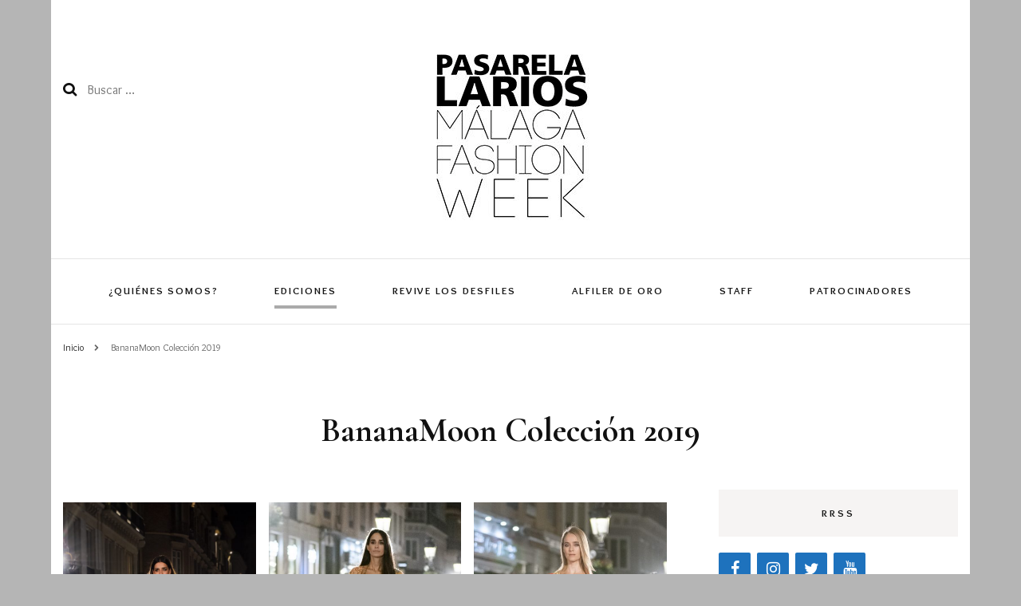

--- FILE ---
content_type: text/html; charset=UTF-8
request_url: https://pasarelalarios.es/bananamoon-coleccion-2019
body_size: 24703
content:
    <!DOCTYPE html>
    <html lang="es">
    <head itemscope itemtype="http://schema.org/WebSite">
	    <meta charset="UTF-8">
    <meta name="viewport" content="width=device-width, initial-scale=1">
    <link rel="profile" href="http://gmpg.org/xfn/11">
    
	<!-- This site is optimized with the Yoast SEO plugin v14.8 - https://yoast.com/wordpress/plugins/seo/ -->
	<title>BananaMoon Colección 2019 -</title>
	<meta name="robots" content="index, follow" />
	<meta name="googlebot" content="index, follow, max-snippet:-1, max-image-preview:large, max-video-preview:-1" />
	<meta name="bingbot" content="index, follow, max-snippet:-1, max-image-preview:large, max-video-preview:-1" />
	<link rel="canonical" href="http://pasarelalarios.es/bananamoon-coleccion-2019" />
	<meta property="og:locale" content="es_ES" />
	<meta property="og:type" content="article" />
	<meta property="og:title" content="BananaMoon Colección 2019 -" />
	<meta property="og:url" content="http://pasarelalarios.es/bananamoon-coleccion-2019" />
	<meta property="article:modified_time" content="2020-06-20T17:02:12+00:00" />
	<meta property="og:image" content="http://pasarelalarios.es/wp-content/uploads/2020/06/DSC4205-683x1024.jpg" />
	<meta name="twitter:card" content="summary_large_image" />
	<script type="application/ld+json" class="yoast-schema-graph">{"@context":"https://schema.org","@graph":[{"@type":"WebSite","@id":"https://pasarelalarios.es/#website","url":"https://pasarelalarios.es/","name":"","description":"Pasarela Larios M\u00e1laga Fashion Week, con m\u00e1s de 300 metros de longitud, congrega m\u00e1s de 15.000 personas cada d\u00eda. Organizado por NuevaModa Producciones  , Escuela, Agencia de Modelos y promotora de eventos. El impacto de Larios M\u00e1laga Fashion Week va m\u00e1s all\u00e1 de la pasarela. Las miradas, las noticias y los reflectores\u2026 Pasarela Larios cumplen 10 a\u00f1os desde que se cre\u00f3 la primer edici\u00f3n. El concepto inicial de este evento consist\u00eda en presentar las propuestas de los creativos malague\u00f1os y, en la esencia, esto no ha cambiado. Una pasarela malague\u00f1a por la que han desfilado , Antonio Banderas, su pareja, Nicole Kimpel, con la firma de Nicole y Barbara Kimpel,  Baniki. \u00c1gatha Ruiz de la Prada y dise\u00f1adores y firmas llegados desde Argentina, Costa Rica, Marruecos, Par\u00eds, Arabia Saud\u00ed, M\u00f3naco, Italia\u2026","potentialAction":[{"@type":"SearchAction","target":"https://pasarelalarios.es/?s={search_term_string}","query-input":"required name=search_term_string"}],"inLanguage":"es"},{"@type":"ImageObject","@id":"http://pasarelalarios.es/bananamoon-coleccion-2019#primaryimage","inLanguage":"es","url":"http://pasarelalarios.es/wp-content/uploads/2020/06/DSC4205-683x1024.jpg"},{"@type":"WebPage","@id":"http://pasarelalarios.es/bananamoon-coleccion-2019#webpage","url":"http://pasarelalarios.es/bananamoon-coleccion-2019","name":"BananaMoon Colecci\u00f3n 2019 -","isPartOf":{"@id":"https://pasarelalarios.es/#website"},"primaryImageOfPage":{"@id":"http://pasarelalarios.es/bananamoon-coleccion-2019#primaryimage"},"datePublished":"2020-06-20T17:02:10+00:00","dateModified":"2020-06-20T17:02:12+00:00","inLanguage":"es","potentialAction":[{"@type":"ReadAction","target":["http://pasarelalarios.es/bananamoon-coleccion-2019"]}]}]}</script>
	<!-- / Yoast SEO plugin. -->


<link rel='dns-prefetch' href='//fonts.googleapis.com' />
<link rel='dns-prefetch' href='//s.w.org' />
<link rel="alternate" type="application/rss+xml" title=" &raquo; Feed" href="https://pasarelalarios.es/feed" />
<link rel="alternate" type="application/rss+xml" title=" &raquo; Feed de los comentarios" href="https://pasarelalarios.es/comments/feed" />
<link rel="alternate" type="text/calendar" title=" &raquo; iCal Feed" href="https://pasarelalarios.es/events/?ical=1" />
		<script type="text/javascript">
			window._wpemojiSettings = {"baseUrl":"https:\/\/s.w.org\/images\/core\/emoji\/13.0.0\/72x72\/","ext":".png","svgUrl":"https:\/\/s.w.org\/images\/core\/emoji\/13.0.0\/svg\/","svgExt":".svg","source":{"concatemoji":"https:\/\/pasarelalarios.es\/wp-includes\/js\/wp-emoji-release.min.js?ver=5.5.17"}};
			!function(e,a,t){var n,r,o,i=a.createElement("canvas"),p=i.getContext&&i.getContext("2d");function s(e,t){var a=String.fromCharCode;p.clearRect(0,0,i.width,i.height),p.fillText(a.apply(this,e),0,0);e=i.toDataURL();return p.clearRect(0,0,i.width,i.height),p.fillText(a.apply(this,t),0,0),e===i.toDataURL()}function c(e){var t=a.createElement("script");t.src=e,t.defer=t.type="text/javascript",a.getElementsByTagName("head")[0].appendChild(t)}for(o=Array("flag","emoji"),t.supports={everything:!0,everythingExceptFlag:!0},r=0;r<o.length;r++)t.supports[o[r]]=function(e){if(!p||!p.fillText)return!1;switch(p.textBaseline="top",p.font="600 32px Arial",e){case"flag":return s([127987,65039,8205,9895,65039],[127987,65039,8203,9895,65039])?!1:!s([55356,56826,55356,56819],[55356,56826,8203,55356,56819])&&!s([55356,57332,56128,56423,56128,56418,56128,56421,56128,56430,56128,56423,56128,56447],[55356,57332,8203,56128,56423,8203,56128,56418,8203,56128,56421,8203,56128,56430,8203,56128,56423,8203,56128,56447]);case"emoji":return!s([55357,56424,8205,55356,57212],[55357,56424,8203,55356,57212])}return!1}(o[r]),t.supports.everything=t.supports.everything&&t.supports[o[r]],"flag"!==o[r]&&(t.supports.everythingExceptFlag=t.supports.everythingExceptFlag&&t.supports[o[r]]);t.supports.everythingExceptFlag=t.supports.everythingExceptFlag&&!t.supports.flag,t.DOMReady=!1,t.readyCallback=function(){t.DOMReady=!0},t.supports.everything||(n=function(){t.readyCallback()},a.addEventListener?(a.addEventListener("DOMContentLoaded",n,!1),e.addEventListener("load",n,!1)):(e.attachEvent("onload",n),a.attachEvent("onreadystatechange",function(){"complete"===a.readyState&&t.readyCallback()})),(n=t.source||{}).concatemoji?c(n.concatemoji):n.wpemoji&&n.twemoji&&(c(n.twemoji),c(n.wpemoji)))}(window,document,window._wpemojiSettings);
		</script>
		<style type="text/css">
img.wp-smiley,
img.emoji {
	display: inline !important;
	border: none !important;
	box-shadow: none !important;
	height: 1em !important;
	width: 1em !important;
	margin: 0 .07em !important;
	vertical-align: -0.1em !important;
	background: none !important;
	padding: 0 !important;
}
</style>
	<link rel='stylesheet' id='tribe-common-skeleton-style-css'  href='https://pasarelalarios.es/wp-content/plugins/the-events-calendar/common/src/resources/css/common-skeleton.min.css?ver=4.12.6' type='text/css' media='all' />
<link rel='stylesheet' id='tribe-tooltip-css'  href='https://pasarelalarios.es/wp-content/plugins/the-events-calendar/common/src/resources/css/tooltip.min.css?ver=4.12.6' type='text/css' media='all' />
<link rel='stylesheet' id='wp-block-library-css'  href='https://pasarelalarios.es/wp-includes/css/dist/block-library/style.min.css?ver=5.5.17' type='text/css' media='all' />
<link rel='stylesheet' id='owl-carousel-css'  href='https://pasarelalarios.es/wp-content/themes/blossom-fashion/css/owl.carousel.min.css?ver=2.2.1' type='text/css' media='all' />
<link rel='stylesheet' id='animate-css'  href='https://pasarelalarios.es/wp-content/themes/blossom-fashion/css/animate.min.css?ver=3.5.2' type='text/css' media='all' />
<link rel='stylesheet' id='blossom-fashion-google-fonts-css'  href='https://fonts.googleapis.com/css?family=Overlock%3Aregular%2Citalic%2C700%2C700italic%2C900%2C900italic%7CCormorant+Garamond%3A300%2C300italic%2Cregular%2Citalic%2C500%2C500italic%2C600%2C600italic%2C700%2C700italic%7CRuge+Boogie%3Aregular' type='text/css' media='all' />
<link rel='stylesheet' id='fashion-lifestyle-parent-style-css'  href='https://pasarelalarios.es/wp-content/themes/blossom-fashion/style.css?ver=5.5.17' type='text/css' media='all' />
<link rel='stylesheet' id='blossom-fashion-style-css'  href='https://pasarelalarios.es/wp-content/themes/fashion-lifestyle/style.css?ver=1.0.8' type='text/css' media='all' />
<style id='blossom-fashion-style-inline-css' type='text/css'>

     
    .content-newsletter .blossomthemes-email-newsletter-wrapper.bg-img:after,
    .widget_blossomthemes_email_newsletter_widget .blossomthemes-email-newsletter-wrapper:after{
        background: rgba(170, 170, 170, 0.8);
    }
    
    /*Typography*/
    body,
    button,
    input,
    select,
    optgroup,
    textarea{
        font-family : Overlock;
        font-size   : 16px;        
    }
    
    .site-title{
        font-size   : 34px;
        font-family : Ruge Boogie;
        font-weight : 400;
        font-style  : normal;
    }
    
    /*Color Scheme*/
    a,
    .site-header .social-networks li a:hover,
    .site-title a:hover,
	.shop-section .shop-slider .item h3 a:hover,
	#primary .post .entry-header .entry-meta a:hover,
	#primary .post .entry-footer .social-networks li a:hover,
	.widget ul li a:hover,
	.widget_bttk_author_bio .author-bio-socicons ul li a:hover,
	.widget_bttk_popular_post ul li .entry-header .entry-title a:hover,
	.widget_bttk_pro_recent_post ul li .entry-header .entry-title a:hover,
	.widget_bttk_popular_post ul li .entry-header .entry-meta a:hover,
	.widget_bttk_pro_recent_post ul li .entry-header .entry-meta a:hover,
	.bottom-shop-section .bottom-shop-slider .item .product-category a:hover,
	.bottom-shop-section .bottom-shop-slider .item h3 a:hover,
	.instagram-section .header .title a:hover,
	.site-footer .widget ul li a:hover,
	.site-footer .widget_bttk_popular_post ul li .entry-header .entry-title a:hover,
	.site-footer .widget_bttk_pro_recent_post ul li .entry-header .entry-title a:hover,
	.single .single-header .site-title:hover,
	.single .single-header .right .social-share .social-networks li a:hover,
	.comments-area .comment-body .fn a:hover,
	.comments-area .comment-body .comment-metadata a:hover,
	.page-template-contact .contact-details .contact-info-holder .col .icon-holder,
	.page-template-contact .contact-details .contact-info-holder .col .text-holder h3 a:hover,
	.page-template-contact .contact-details .contact-info-holder .col .social-networks li a:hover,
    #secondary .widget_bttk_description_widget .social-profile li a:hover,
    #secondary .widget_bttk_contact_social_links .social-networks li a:hover,
    .site-footer .widget_bttk_contact_social_links .social-networks li a:hover,
    .site-footer .widget_bttk_description_widget .social-profile li a:hover,
    .portfolio-sorting .button:hover,
    .portfolio-sorting .button.is-checked,
    .portfolio-item .portfolio-cat a:hover,
    .entry-header .portfolio-cat a:hover,
    .single-blossom-portfolio .post-navigation .nav-previous a:hover,
    .single-blossom-portfolio .post-navigation .nav-next a:hover, 
    .banner .text-holder .title a:hover, 
    .header-four .main-navigation ul li a:hover, 
    .header-four .main-navigation ul ul li a:hover, 
    #primary .post .entry-header .entry-title a:hover, 
    .portfolio-item .portfolio-img-title a:hover,
    .widget_bttk_posts_category_slider_widget .carousel-title .title a:hover{
		color: #aaaaaa;
	}

	.site-header .tools .cart .number,
	.shop-section .header .title:after,
	.header-two .header-t,
	.header-six .header-t,
	.header-eight .header-t,
	.shop-section .shop-slider .item .product-image .btn-add-to-cart:hover,
	.widget .widget-title:before,
	.widget .widget-title:after,
	.widget_calendar caption,
	.widget_bttk_popular_post .style-two li:after,
	.widget_bttk_popular_post .style-three li:after,
	.widget_bttk_pro_recent_post .style-two li:after,
	.widget_bttk_pro_recent_post .style-three li:after,
	.instagram-section .header .title:before,
	.instagram-section .header .title:after,
	#primary .post .entry-content .pull-left:after,
	#primary .page .entry-content .pull-left:after,
	#primary .post .entry-content .pull-right:after,
	#primary .page .entry-content .pull-right:after,
	.page-template-contact .contact-details .contact-info-holder h2:after,
    .widget_bttk_image_text_widget ul li .btn-readmore:hover,
    #secondary .widget_bttk_icon_text_widget .text-holder .btn-readmore:hover,
    #secondary .widget_blossomtheme_companion_cta_widget .btn-cta:hover,
    #secondary .widget_blossomtheme_featured_page_widget .text-holder .btn-readmore:hover, 
    #primary .post .entry-header .cat-links a:hover, 
	.banner .text-holder .cat-links a:hover,
	.widget_bttk_author_bio .text-holder .readmore:hover, 
	.banner .text-holder .cat-links a:hover, 
	#primary .post .entry-header .cat-links a:hover, 
	.widget_bttk_popular_post .style-two li .entry-header .cat-links a:hover, 
	.widget_bttk_pro_recent_post .style-two li .entry-header .cat-links a:hover, 
	.widget_bttk_popular_post .style-three li .entry-header .cat-links a:hover, 
	.widget_bttk_pro_recent_post .style-three li .entry-header .cat-links a:hover, 
	.page-header span, 
	.widget_bttk_posts_category_slider_widget .carousel-title .cat-links a:hover, 
	.portfolio-item .portfolio-cat a:hover, 
	.entry-header .portfolio-cat a:hover, 
	.widget_bttk_posts_category_slider_widget .owl-theme .owl-nav [class*="owl-"]:hover,
	 .widget_calendar table tbody td a,
	 .widget_tag_cloud .tagcloud a:hover{
		background: #aaaaaa;
	}
    
    .banner .text-holder .cat-links a,
	#primary .post .entry-header .cat-links a,
	.widget_bttk_popular_post .style-two li .entry-header .cat-links a,
	.widget_bttk_pro_recent_post .style-two li .entry-header .cat-links a,
	.widget_bttk_popular_post .style-three li .entry-header .cat-links a,
	.widget_bttk_pro_recent_post .style-three li .entry-header .cat-links a,
	.page-header span,
	.page-template-contact .top-section .section-header span,
    .portfolio-item .portfolio-cat a,
    .entry-header .portfolio-cat a{
		border-bottom-color: #aaaaaa;
	}

	.banner .text-holder .title a,
	.header-four .main-navigation ul li a,
	.header-four .main-navigation ul ul li a,
	#primary .post .entry-header .entry-title a,
    .portfolio-item .portfolio-img-title a{
		background-image: linear-gradient(180deg, transparent 96%, #aaaaaa 0);
	}

	.widget_bttk_social_links ul li a:hover{
		border-color: #aaaaaa;
	}

	button:hover,
	input[type="button"]:hover,
	input[type="reset"]:hover,
	input[type="submit"]:hover{
		background: #aaaaaa;
		border-color: #aaaaaa;
	}

	#primary .post .btn-readmore:hover {
		background: #aaaaaa;
	}

	@media only screen and (min-width: 1025px){
		.main-navigation ul li:after{
			background: #aaaaaa;
		}
		
	}

	@media only screen and (max-width: 1025px){
		.header-two .main-navigation ul li a:hover {
			color: #aaaaaa;
		}
	}
    
    /*Typography*/
	.banner .text-holder .title,
	.top-section .newsletter .blossomthemes-email-newsletter-wrapper .text-holder h3,
	.shop-section .header .title,
	#primary .post .entry-header .entry-title,
	#primary .post .post-shope-holder .header .title,
	.widget_bttk_author_bio .title-holder,
	.widget_bttk_popular_post ul li .entry-header .entry-title,
	.widget_bttk_pro_recent_post ul li .entry-header .entry-title,
	.widget-area .widget_blossomthemes_email_newsletter_widget .text-holder h3,
	.bottom-shop-section .bottom-shop-slider .item h3,
	.page-title,
	#primary .post .entry-content blockquote,
	#primary .page .entry-content blockquote,
	#primary .post .entry-content .dropcap,
	#primary .page .entry-content .dropcap,
	#primary .post .entry-content .pull-left,
	#primary .page .entry-content .pull-left,
	#primary .post .entry-content .pull-right,
	#primary .page .entry-content .pull-right,
	.author-section .text-holder .title,
	.single .newsletter .blossomthemes-email-newsletter-wrapper .text-holder h3,
	.related-posts .title, .popular-posts .title,
	.comments-area .comments-title,
	.comments-area .comment-reply-title,
	.single .single-header .title-holder .post-title,
    .portfolio-text-holder .portfolio-img-title,
    .portfolio-holder .entry-header .entry-title,
    .related-portfolio-title{
		font-family: Cormorant Garamond;
	}

	.main-navigation ul{
		font-family: Overlock;
	}
</style>
<link rel='stylesheet' id='jquery-lazyloadxt-spinner-css-css'  href='//pasarelalarios.es/wp-content/plugins/a3-lazy-load/assets/css/jquery.lazyloadxt.spinner.css?ver=5.5.17' type='text/css' media='all' />
<link rel='stylesheet' id='owl_style-css'  href='https://pasarelalarios.es/wp-content/plugins/enjoy-instagram-instagram-responsive-images-gallery-and-carousel/assets/css/owl.carousel.css?ver=5.5.17' type='text/css' media='all' />
<link rel='stylesheet' id='owl_style_2-css'  href='https://pasarelalarios.es/wp-content/plugins/enjoy-instagram-instagram-responsive-images-gallery-and-carousel/assets/css/owl.theme.css?ver=1.0.0' type='text/css' media='all' />
<link rel='stylesheet' id='owl_style_3-css'  href='https://pasarelalarios.es/wp-content/plugins/enjoy-instagram-instagram-responsive-images-gallery-and-carousel/assets/css/owl.transitions.css?ver=5.5.17' type='text/css' media='all' />
<link rel='stylesheet' id='swipebox_css-css'  href='https://pasarelalarios.es/wp-content/plugins/enjoy-instagram-instagram-responsive-images-gallery-and-carousel/assets/css/swipebox.css?ver=5.5.17' type='text/css' media='all' />
<link rel='stylesheet' id='grid_fallback-css'  href='https://pasarelalarios.es/wp-content/plugins/enjoy-instagram-instagram-responsive-images-gallery-and-carousel/assets/css/grid_fallback.css?ver=5.5.17' type='text/css' media='all' />
<link rel='stylesheet' id='grid_style-css'  href='https://pasarelalarios.es/wp-content/plugins/enjoy-instagram-instagram-responsive-images-gallery-and-carousel/assets/css/grid_style.css?ver=5.5.17' type='text/css' media='all' />
<link rel='stylesheet' id='enjoy_instagramm_css-css'  href='https://pasarelalarios.es/wp-content/plugins/enjoy-instagram-instagram-responsive-images-gallery-and-carousel/assets/css/enjoy-instagram.css?ver=5.5.17' type='text/css' media='all' />
<script type='text/javascript' src='https://pasarelalarios.es/wp-includes/js/jquery/jquery.js?ver=1.12.4-wp' id='jquery-core-js'></script>
<script type='text/javascript' src='https://pasarelalarios.es/wp-content/plugins/cimy-header-image-rotator/js/jquery.cross-slide.min.js?ver=5.5.17' id='cimy_hir_cross-slide-js'></script>
<script type='text/javascript' src='https://pasarelalarios.es/wp-content/plugins/enjoy-instagram-instagram-responsive-images-gallery-and-carousel/assets/js/modernizr.custom.26633.min.js?ver=5.0.8' id='modernizr.custom.26633-js'></script>
<script type='text/javascript' id='gridrotator-js-extra'>
/* <![CDATA[ */
var GridRotator = {"assetsUrl":"https:\/\/pasarelalarios.es\/wp-content\/plugins\/enjoy-instagram-instagram-responsive-images-gallery-and-carousel\/assets"};
/* ]]> */
</script>
<script type='text/javascript' src='https://pasarelalarios.es/wp-content/plugins/enjoy-instagram-instagram-responsive-images-gallery-and-carousel/assets/js/jquery.gridrotator.min.js?ver=5.0.8' id='gridrotator-js'></script>
<script type='text/javascript' src='https://pasarelalarios.es/wp-content/plugins/enjoy-instagram-instagram-responsive-images-gallery-and-carousel/assets/js/owl.carousel.min.js?ver=5.0.8' id='owl-js'></script>
<script type='text/javascript' src='https://pasarelalarios.es/wp-content/plugins/enjoy-instagram-instagram-responsive-images-gallery-and-carousel/assets/js/jquery.swipebox.min.js?ver=5.0.8' id='swipebox-js'></script>
<script type='text/javascript' src='https://pasarelalarios.es/wp-content/plugins/enjoy-instagram-instagram-responsive-images-gallery-and-carousel/assets/js/ios-orientationchange-fix.min.js?ver=5.0.8' id='orientationchange-js'></script>
<link rel="https://api.w.org/" href="https://pasarelalarios.es/wp-json/" /><link rel="alternate" type="application/json" href="https://pasarelalarios.es/wp-json/wp/v2/pages/1589" /><link rel="EditURI" type="application/rsd+xml" title="RSD" href="https://pasarelalarios.es/xmlrpc.php?rsd" />
<link rel="wlwmanifest" type="application/wlwmanifest+xml" href="https://pasarelalarios.es/wp-includes/wlwmanifest.xml" /> 
<meta name="generator" content="WordPress 5.5.17" />
<link rel='shortlink' href='https://pasarelalarios.es/?p=1589' />
		<!-- Custom Logo: hide header text -->
		<style id="custom-logo-css" type="text/css">
			.site-title, .site-description {
				position: absolute;
				clip: rect(1px, 1px, 1px, 1px);
			}
		</style>
		<link rel="alternate" type="application/json+oembed" href="https://pasarelalarios.es/wp-json/oembed/1.0/embed?url=https%3A%2F%2Fpasarelalarios.es%2Fbananamoon-coleccion-2019" />
<link rel="alternate" type="text/xml+oembed" href="https://pasarelalarios.es/wp-json/oembed/1.0/embed?url=https%3A%2F%2Fpasarelalarios.es%2Fbananamoon-coleccion-2019&#038;format=xml" />
<!--	Start code from Cimy Header Image Rotator 6.1.1	Copyright (c) 2009-2013 Marco Cimmino	http://www.marcocimmino.net/cimy-wordpress-plugins/cimy-header-image-rotator/	-->

<script type="text/javascript" language="javascript">
jQuery(document).ready(function($) {
  $(function() {
   var myid = $('#cimy_div_id_0');
   if (myid[0]) {
    $('#cimy_div_id_0').crossSlide({
      sleep: 4,
      fade: 0
    }, [
	{ src: 'https://pasarelalarios.es/wp-content/Cimy_Header_Images/0/5.-COEO-IMAGEN.jpg'
	, href: 'https://coeohouse.com/es/', target: '_blank'},
	{ src: 'https://pasarelalarios.es/wp-content/Cimy_Header_Images/0/5.-La-razon.png'
	, href: 'https://www.larazon.es/', target: '_blank'},
	{ src: 'https://pasarelalarios.es/wp-content/Cimy_Header_Images/0/7.-Antonio-Eloy.png'
	, href: 'https://antonio-eloy.com/', target: '_blank'},
	{ src: 'https://pasarelalarios.es/wp-content/Cimy_Header_Images/0/9.-acme.jpg'},
	{ src: 'https://pasarelalarios.es/wp-content/Cimy_Header_Images/0/95.-Kapyderm-copia.png'
	, href: 'https://www.kapyderm.com/', target: '_blank'},
	{ src: 'https://pasarelalarios.es/wp-content/Cimy_Header_Images/0/Doc2-copia.jpg'},
	{ src: 'https://pasarelalarios.es/wp-content/Cimy_Header_Images/0/MNTO_Marruecos_ES_N_H.jpg'},
	{ src: 'https://pasarelalarios.es/wp-content/Cimy_Header_Images/0/Sin-titulo.png'},
	{ src: 'https://pasarelalarios.es/wp-content/Cimy_Header_Images/0/10.-logo_Kaleido_page-0001.jpg'
	, href: 'https://www.kaleidomalagaport.es/', target: '_blank'},
	{ src: 'https://pasarelalarios.es/wp-content/Cimy_Header_Images/0/18.-Logo_Famadesa_Calidad.jpg'},
	{ src: 'https://pasarelalarios.es/wp-content/Cimy_Header_Images/0/2.-Ayuntamiento-Málaga.jpg'},
	{ src: 'https://pasarelalarios.es/wp-content/Cimy_Header_Images/0/24.-Logo-Ruta-Gastronomica.jpg'
	, href: 'https://grupomarangos.es/', target: '_blank'}
       ]);
   }
  });
});
</script>
<!--	End of code from Cimy Header Image Rotator	-->
<!-- <meta name="NextGEN" version="3.3.17" /> -->
<meta name="tec-api-version" content="v1"><meta name="tec-api-origin" content="https://pasarelalarios.es"><link rel="https://theeventscalendar.com/" href="https://pasarelalarios.es/wp-json/tribe/events/v1/" />        <script type="text/javascript">
          jQuery(function ($) {
            $(".swipebox_grid").swipebox({
              hideBarsDelay: 0
            });

          });
        </script>
		<style type="text/css">.broken_link, a.broken_link {
	text-decoration: line-through;
}</style><style type="text/css" id="custom-background-css">
body.custom-background { background-color: #b5b5b5; }
</style>
	<link rel="icon" href="https://pasarelalarios.es/wp-content/uploads/2020/06/cropped-688fb3f2-a987-47de-89a9-08319c07fa7b-32x32.jpg" sizes="32x32" />
<link rel="icon" href="https://pasarelalarios.es/wp-content/uploads/2020/06/cropped-688fb3f2-a987-47de-89a9-08319c07fa7b-192x192.jpg" sizes="192x192" />
<link rel="apple-touch-icon" href="https://pasarelalarios.es/wp-content/uploads/2020/06/cropped-688fb3f2-a987-47de-89a9-08319c07fa7b-180x180.jpg" />
<meta name="msapplication-TileImage" content="https://pasarelalarios.es/wp-content/uploads/2020/06/cropped-688fb3f2-a987-47de-89a9-08319c07fa7b-270x270.jpg" />
</head>

<body class="page-template-default page page-id-1589 custom-background wp-custom-logo tribe-no-js custom-background-color custom-background rightsidebar elementor-default" itemscope itemtype="http://schema.org/WebPage">

    <div id="page" class="site"><a aria-label="saltar al contenido" class="skip-link" href="#content">Saltar al contenido</a>
    
	 <header class="site-header " itemscope itemtype="http://schema.org/WPHeader">
		<div class="header-holder">
			<div class="header-t">
				<div class="container">
									 		<div class="row">
							<div class="col">
								<form role="search" method="get" class="search-form" action="https://pasarelalarios.es/">
				<label>
					<span class="screen-reader-text">Buscar:</span>
					<input type="search" class="search-field" placeholder="Buscar &hellip;" value="" name="s" />
				</label>
				<input type="submit" class="search-submit" value="Buscar" />
			</form>							</div>
							<div class="col">
								<div class="text-logo" itemscope itemtype="http://schema.org/Organization">
	<a href="https://pasarelalarios.es/" class="custom-logo-link" rel="home"><img width="250" height="241" src="https://pasarelalarios.es/wp-content/uploads/2020/06/logo.jpg" class="custom-logo" alt="" /></a>            <p class="site-title" itemprop="name"><a href="https://pasarelalarios.es/" rel="home" itemprop="url"></a></p>
                    <p class="site-description">Pasarela Larios Málaga Fashion Week, con más de 300 metros de longitud, congrega más de 15.000 personas cada día. Organizado por NuevaModa Producciones  , Escuela, Agencia de Modelos y promotora de eventos. El impacto de Larios Málaga Fashion Week va más allá de la pasarela. Las miradas, las noticias y los reflectores… Pasarela Larios cumplen 10 años desde que se creó la primer edición. El concepto inicial de este evento consistía en presentar las propuestas de los creativos malagueños y, en la esencia, esto no ha cambiado. Una pasarela malagueña por la que han desfilado , Antonio Banderas, su pareja, Nicole Kimpel, con la firma de Nicole y Barbara Kimpel,  Baniki. Ágatha Ruiz de la Prada y diseñadores y firmas llegados desde Argentina, Costa Rica, Marruecos, París, Arabia Saudí, Mónaco, Italia…</p>
        </div>
							</div>
							<div class="col">
								<div class="tools">
																	</div>
							</div>
						</div><!-- .row-->
										
				</div> <!-- .container -->
			</div> <!-- .header-t -->
		</div> <!-- .header-holder -->
		<div class="nav-holder">
			<div class="container">
								<div class="overlay"></div>
    			<button id="toggle-button" data-toggle-target=".main-menu-modal" data-toggle-body-class="showing-main-menu-modal" aria-expanded="false" data-set-focus=".close-main-nav-toggle">
    				<span></span>Menú    			</button>
    		   					<nav id="site-navigation" class="main-navigation" itemscope itemtype="http://schema.org/SiteNavigationElement">
		<div class="primary-menu-list main-menu-modal cover-modal" data-modal-target-string=".main-menu-modal">
			<button class="btn-close-menu close-main-nav-toggle" data-toggle-target=".main-menu-modal" data-toggle-body-class="showing-main-menu-modal" aria-expanded="false" data-set-focus=".main-menu-modal"><span></span></button>
			<div class="mobile-menu" aria-label="Móvil">
				<div class="menu-principal-container"><ul id="primary-menu" class="main-menu-modal"><li id="menu-item-115" class="menu-item menu-item-type-post_type menu-item-object-page menu-item-115"><a href="https://pasarelalarios.es/quienes-somos">¿QUIÉNES SOMOS?</a></li>
<li id="menu-item-32" class="menu-item menu-item-type-post_type menu-item-object-page current-menu-ancestor current_page_ancestor menu-item-has-children menu-item-32"><a href="https://pasarelalarios.es/ediciones">EDICIONES</a>
<ul class="sub-menu">
	<li id="menu-item-6436" class="menu-item menu-item-type-post_type menu-item-object-page menu-item-has-children menu-item-6436"><a href="https://pasarelalarios.es/edicion-2025">Edición 2025</a>
	<ul class="sub-menu">
		<li id="menu-item-6435" class="menu-item menu-item-type-post_type menu-item-object-page menu-item-6435"><a href="https://pasarelalarios.es/rueda-de-prensa-ayuntamiento-de-malaga-2">Rueda de prensa Ayuntamiento de Málaga 2025</a></li>
		<li id="menu-item-6434" class="menu-item menu-item-type-post_type menu-item-object-page menu-item-6434"><a href="https://pasarelalarios.es/rueda-de-prensa-ponencia-gran-hotel-miramar">Rueda de prensa/ponencia Gran Hotel Miramar 2025</a></li>
		<li id="menu-item-6433" class="menu-item menu-item-type-post_type menu-item-object-page menu-item-6433"><a href="https://pasarelalarios.es/nota-de-prensa-2025">Nota de prensa 2025</a></li>
		<li id="menu-item-6432" class="menu-item menu-item-type-post_type menu-item-object-page menu-item-6432"><a href="https://pasarelalarios.es/photocall-2025">Photocall 2025</a></li>
	</ul>
</li>
	<li id="menu-item-5802" class="menu-item menu-item-type-post_type menu-item-object-page menu-item-has-children menu-item-5802"><a href="https://pasarelalarios.es/edicion-2024">Edición 2024</a>
	<ul class="sub-menu">
		<li id="menu-item-5801" class="menu-item menu-item-type-post_type menu-item-object-page menu-item-5801"><a href="https://pasarelalarios.es/rueda-de-prensa-ayuntamiento-de-malaga">Rueda de prensa Ayuntamiento de Málaga</a></li>
		<li id="menu-item-5917" class="menu-item menu-item-type-post_type menu-item-object-page menu-item-5917"><a href="https://pasarelalarios.es/rueda-de-prensa-2024-gran-hotel-miramar">Rueda de prensa 2024 Gran Hotel Miramar</a></li>
		<li id="menu-item-5970" class="menu-item menu-item-type-post_type menu-item-object-page menu-item-5970"><a href="https://pasarelalarios.es/nota-de-prensa-2024">Nota de prensa 2024</a></li>
		<li id="menu-item-6315" class="menu-item menu-item-type-post_type menu-item-object-page menu-item-6315"><a href="https://pasarelalarios.es/photocall-2024">Photocall 2024</a></li>
		<li id="menu-item-5851" class="menu-item menu-item-type-post_type menu-item-object-page menu-item-has-children menu-item-5851"><a href="https://pasarelalarios.es/viernes-13">Desfiles viernes 13</a>
		<ul class="sub-menu">
			<li id="menu-item-5860" class="menu-item menu-item-type-post_type menu-item-object-page menu-item-5860"><a href="https://pasarelalarios.es/juan-carlos-armas-2024">JUAN CARLOS ARMAS 2024</a></li>
			<li id="menu-item-5859" class="menu-item menu-item-type-post_type menu-item-object-page menu-item-5859"><a href="https://pasarelalarios.es/jesus-segado-2024">JESÚS SEGADO 2024</a></li>
			<li id="menu-item-5858" class="menu-item menu-item-type-post_type menu-item-object-page menu-item-5858"><a href="https://pasarelalarios.es/btissam-dahane-couture">BTISSAM DAHANE COUTURE</a></li>
			<li id="menu-item-5857" class="menu-item menu-item-type-post_type menu-item-object-page menu-item-5857"><a href="https://pasarelalarios.es/garcia-galiano-2024">GARCÍA GALIANO 2024</a></li>
			<li id="menu-item-5856" class="menu-item menu-item-type-post_type menu-item-object-page menu-item-5856"><a href="https://pasarelalarios.es/rahma-kaba-fashion-style">RAHMA KABA FASHION STYLE</a></li>
			<li id="menu-item-5855" class="menu-item menu-item-type-post_type menu-item-object-page menu-item-5855"><a href="https://pasarelalarios.es/belinda-jokoth">BELINDA JOKOTH 2024</a></li>
			<li id="menu-item-5854" class="menu-item menu-item-type-post_type menu-item-object-page menu-item-5854"><a href="https://pasarelalarios.es/hard-rock-cafe">HARD ROCK CAFÉ</a></li>
			<li id="menu-item-5852" class="menu-item menu-item-type-post_type menu-item-object-page menu-item-5852"><a href="https://pasarelalarios.es/malaga-de-moda-2024">Desfile Colectivo MÁLAGA de MODA 2024</a></li>
			<li id="menu-item-5850" class="menu-item menu-item-type-post_type menu-item-object-page menu-item-5850"><a href="https://pasarelalarios.es/susana-hidalgo-2024">SUSANA HIDALGO 2024</a></li>
		</ul>
</li>
		<li id="menu-item-5870" class="menu-item menu-item-type-post_type menu-item-object-page menu-item-has-children menu-item-5870"><a href="https://pasarelalarios.es/sabado-14">Desfile sábado 14</a>
		<ul class="sub-menu">
			<li id="menu-item-6172" class="menu-item menu-item-type-post_type menu-item-object-page menu-item-6172"><a href="https://pasarelalarios.es/museo-automovilistico-y-de-la-moda">Museo Automovilístico y de la Moda</a></li>
			<li id="menu-item-6171" class="menu-item menu-item-type-post_type menu-item-object-page menu-item-6171"><a href="https://pasarelalarios.es/by-vel">By Vel</a></li>
			<li id="menu-item-6170" class="menu-item menu-item-type-post_type menu-item-object-page menu-item-6170"><a href="https://pasarelalarios.es/agatha-ruiz-de-la-prada-2024">Agatha Ruíz de la Prada 2024</a></li>
			<li id="menu-item-6169" class="menu-item menu-item-type-post_type menu-item-object-page menu-item-6169"><a href="https://pasarelalarios.es/grupo-bestseller">Grupo Bestseller</a></li>
			<li id="menu-item-5871" class="menu-item menu-item-type-post_type menu-item-object-page menu-item-5871"><a href="https://pasarelalarios.es/concurso-malaga-de-moda-talento-y-creatividad-2024">Concurso MÁLAGA DE MODA Talento y Creatividad 2024</a></li>
			<li id="menu-item-6264" class="menu-item menu-item-type-post_type menu-item-object-page menu-item-6264"><a href="https://pasarelalarios.es/julio-ferrucho">Julio Ferrucho</a></li>
			<li id="menu-item-6263" class="menu-item menu-item-type-post_type menu-item-object-page menu-item-6263"><a href="https://pasarelalarios.es/cala-1789">CALA -1789-</a></li>
			<li id="menu-item-6262" class="menu-item menu-item-type-post_type menu-item-object-page menu-item-6262"><a href="https://pasarelalarios.es/livia-monte-carlo-2024">Livia Monte-Carlo 2024</a></li>
			<li id="menu-item-6261" class="menu-item menu-item-type-post_type menu-item-object-page menu-item-6261"><a href="https://pasarelalarios.es/banana-moon-2024">Banana Moon 2024</a></li>
			<li id="menu-item-6260" class="menu-item menu-item-type-post_type menu-item-object-page menu-item-6260"><a href="https://pasarelalarios.es/felix-ramiro-2024">Félix Ramiro 2024</a></li>
		</ul>
</li>
	</ul>
</li>
	<li id="menu-item-5186" class="menu-item menu-item-type-post_type menu-item-object-page menu-item-has-children menu-item-5186"><a href="https://pasarelalarios.es/edicion-2023">Edición 2023</a>
	<ul class="sub-menu">
		<li id="menu-item-5257" class="menu-item menu-item-type-post_type menu-item-object-page menu-item-has-children menu-item-5257"><a href="https://pasarelalarios.es/viernes-15-2023">Viernes 15 – 2023</a>
		<ul class="sub-menu">
			<li id="menu-item-5255" class="menu-item menu-item-type-post_type menu-item-object-page menu-item-5255"><a href="https://pasarelalarios.es/angel-schlesser-2023">ÁNGEL SCHLESSER  2023</a></li>
			<li id="menu-item-5247" class="menu-item menu-item-type-post_type menu-item-object-page menu-item-5247"><a href="https://pasarelalarios.es/jesus-segado-2023">JESÚS SEGADO 2023</a></li>
			<li id="menu-item-5254" class="menu-item menu-item-type-post_type menu-item-object-page menu-item-5254"><a href="https://pasarelalarios.es/romina-brunelli-2023">ROMINA BRUNELLI  2023</a></li>
			<li id="menu-item-5392" class="menu-item menu-item-type-post_type menu-item-object-page menu-item-5392"><a href="https://pasarelalarios.es/jokoth">JOKOTH</a></li>
			<li id="menu-item-5391" class="menu-item menu-item-type-post_type menu-item-object-page menu-item-5391"><a href="https://pasarelalarios.es/lebrel">LEBREL</a></li>
			<li id="menu-item-5251" class="menu-item menu-item-type-post_type menu-item-object-page menu-item-5251"><a href="https://pasarelalarios.es/montesco-2023">MONTESCO 2023</a></li>
			<li id="menu-item-5250" class="menu-item menu-item-type-post_type menu-item-object-page menu-item-5250"><a href="https://pasarelalarios.es/susana-hidalgo-2023">SUSANA HIDALGO 2023</a></li>
			<li id="menu-item-5249" class="menu-item menu-item-type-post_type menu-item-object-page menu-item-5249"><a href="https://pasarelalarios.es/la-mosquita-spain-23">LA MOSQUITA SPAIN 23</a></li>
			<li id="menu-item-5253" class="menu-item menu-item-type-post_type menu-item-object-page menu-item-5253"><a href="https://pasarelalarios.es/romeo-haute-couture-23">ROMEO HAUTE COUTURE 23</a></li>
			<li id="menu-item-5248" class="menu-item menu-item-type-post_type menu-item-object-page menu-item-5248"><a href="https://pasarelalarios.es/lina-sevilla-2023">LINA SEVILLA  2023</a></li>
		</ul>
</li>
		<li id="menu-item-5256" class="menu-item menu-item-type-post_type menu-item-object-page menu-item-has-children menu-item-5256"><a href="https://pasarelalarios.es/sabado-16-2023">Sábado 16 – 2023</a>
		<ul class="sub-menu">
			<li id="menu-item-5326" class="menu-item menu-item-type-post_type menu-item-object-page menu-item-5326"><a href="https://pasarelalarios.es/livia-montecarlo-2023">LIVIAMONTECARLO 2023</a></li>
			<li id="menu-item-5325" class="menu-item menu-item-type-post_type menu-item-object-page menu-item-5325"><a href="https://pasarelalarios.es/cala-2023">CALA 2023</a></li>
			<li id="menu-item-5324" class="menu-item menu-item-type-post_type menu-item-object-page menu-item-5324"><a href="https://pasarelalarios.es/bananamoon">BANANAMOON 2023</a></li>
			<li id="menu-item-5323" class="menu-item menu-item-type-post_type menu-item-object-page menu-item-5323"><a href="https://pasarelalarios.es/agatha-ruiz-de-la-prada-2023">AGATHA RUIZ DE L PRADA2023</a></li>
			<li id="menu-item-5322" class="menu-item menu-item-type-post_type menu-item-object-page menu-item-5322"><a href="https://pasarelalarios.es/hassan-bouchikhi-rahma-kaba-2023">HASSAN BOUCHIKHI FASHION  2023</a></li>
			<li id="menu-item-5631" class="menu-item menu-item-type-post_type menu-item-object-page menu-item-5631"><a href="https://pasarelalarios.es/rahma-kaba-fashion-style-2023">RAHMA KABA FASHION STYLE 2023</a></li>
			<li id="menu-item-5321" class="menu-item menu-item-type-post_type menu-item-object-page menu-item-5321"><a href="https://pasarelalarios.es/pepe-canela-2023">PEPE CANELA 2023</a></li>
			<li id="menu-item-5398" class="menu-item menu-item-type-post_type menu-item-object-page menu-item-5398"><a href="https://pasarelalarios.es/niza-2023">NIZA 2023</a></li>
			<li id="menu-item-5397" class="menu-item menu-item-type-post_type menu-item-object-page menu-item-5397"><a href="https://pasarelalarios.es/vertize-gala">VERTIZE GALA 2023</a></li>
			<li id="menu-item-5318" class="menu-item menu-item-type-post_type menu-item-object-page menu-item-5318"><a href="https://pasarelalarios.es/desfile-malaga-de-moda-2023">DESFILE MÁLAGA DE MODA 2023</a></li>
			<li id="menu-item-5187" class="menu-item menu-item-type-post_type menu-item-object-page menu-item-5187"><a href="https://pasarelalarios.es/malaga-de-moda-con-los-talentos-noveles">MFW PRIZE 2023</a></li>
			<li id="menu-item-5644" class="menu-item menu-item-type-post_type menu-item-object-page menu-item-5644"><a href="https://pasarelalarios.es/miguel-angel-ocon-2023">MIGUEL ÁNGEL OCÓN (MAOG) 2023</a></li>
			<li id="menu-item-5643" class="menu-item menu-item-type-post_type menu-item-object-page menu-item-5643"><a href="https://pasarelalarios.es/andrea-mazzone-2023">ANDREA MAZZONE (METAMORPHOSIS 2023</a></li>
			<li id="menu-item-5320" class="menu-item menu-item-type-post_type menu-item-object-page menu-item-5320"><a href="https://pasarelalarios.es/felix-ramiro-2023">FÉLIX RAMIRO 2023</a></li>
		</ul>
</li>
		<li id="menu-item-5478" class="menu-item menu-item-type-post_type menu-item-object-page menu-item-5478"><a href="https://pasarelalarios.es/photocall-2023">Photocall 2023</a></li>
		<li id="menu-item-5484" class="menu-item menu-item-type-post_type menu-item-object-page menu-item-5484"><a href="https://pasarelalarios.es/nota-de-prensa-larios-2023">Nota de prensa 2023</a></li>
	</ul>
</li>
	<li id="menu-item-4252" class="menu-item menu-item-type-post_type menu-item-object-page menu-item-has-children menu-item-4252"><a href="https://pasarelalarios.es/edicion-2022">Edición 2022</a>
	<ul class="sub-menu">
		<li id="menu-item-4325" class="menu-item menu-item-type-post_type menu-item-object-page menu-item-has-children menu-item-4325"><a href="https://pasarelalarios.es/viernes-2-de-sept">Viernes 2 de sept</a>
		<ul class="sub-menu">
			<li id="menu-item-4322" class="menu-item menu-item-type-post_type menu-item-object-page menu-item-4322"><a href="https://pasarelalarios.es/angel-schlesser">Ángel Schlesser</a></li>
			<li id="menu-item-4321" class="menu-item menu-item-type-post_type menu-item-object-page menu-item-4321"><a href="https://pasarelalarios.es/romeo-couture-2022">Romeo Couture 2022</a></li>
			<li id="menu-item-4320" class="menu-item menu-item-type-post_type menu-item-object-page menu-item-4320"><a href="https://pasarelalarios.es/susana-hidalgo-2022">Susana Hidalgo 2022</a></li>
			<li id="menu-item-4319" class="menu-item menu-item-type-post_type menu-item-object-page menu-item-4319"><a href="https://pasarelalarios.es/angel-palazuelos-2022">Ángel Palazuelos 2022</a></li>
			<li id="menu-item-4318" class="menu-item menu-item-type-post_type menu-item-object-page menu-item-4318"><a href="https://pasarelalarios.es/nails-factory-2022">Nails Factory 2022</a></li>
			<li id="menu-item-4317" class="menu-item menu-item-type-post_type menu-item-object-page menu-item-4317"><a href="https://pasarelalarios.es/maria-lamadrid-2022">María LaMadrid 2022</a></li>
			<li id="menu-item-4316" class="menu-item menu-item-type-post_type menu-item-object-page menu-item-4316"><a href="https://pasarelalarios.es/pepe-canela-2022">Pepe Canela 2022</a></li>
			<li id="menu-item-4315" class="menu-item menu-item-type-post_type menu-item-object-page menu-item-4315"><a href="https://pasarelalarios.es/banana-moon-2022">Banana Moon 2022</a></li>
			<li id="menu-item-4314" class="menu-item menu-item-type-post_type menu-item-object-page menu-item-4314"><a href="https://pasarelalarios.es/jokoth-2022">Jokoth 2022</a></li>
			<li id="menu-item-4313" class="menu-item menu-item-type-post_type menu-item-object-page menu-item-4313"><a href="https://pasarelalarios.es/antonio-eloy-peluqueros-2022">Antonio Eloy Peluqueros  2022</a></li>
			<li id="menu-item-4312" class="menu-item menu-item-type-post_type menu-item-object-page menu-item-4312"><a href="https://pasarelalarios.es/victorio-y-lucchino-2022">Victorio y Lucchino 2022</a></li>
		</ul>
</li>
		<li id="menu-item-4328" class="menu-item menu-item-type-post_type menu-item-object-page menu-item-has-children menu-item-4328"><a href="https://pasarelalarios.es/sabado-3-de-sept">Sábado 3 de sept</a>
		<ul class="sub-menu">
			<li id="menu-item-4388" class="menu-item menu-item-type-post_type menu-item-object-page menu-item-4388"><a href="https://pasarelalarios.es/agatha-ruiz-de-la-prada-2022-2">Agatha Ruiz de la Prada 2022</a></li>
			<li id="menu-item-4368" class="menu-item menu-item-type-post_type menu-item-object-page menu-item-4368"><a href="https://pasarelalarios.es/aurora-gavino-2022">Aurora Gaviño 2022</a></li>
			<li id="menu-item-4367" class="menu-item menu-item-type-post_type menu-item-object-page menu-item-4367"><a href="https://pasarelalarios.es/nati-jimenez-2022">Nati Jiménez 2022</a></li>
			<li id="menu-item-4366" class="menu-item menu-item-type-post_type menu-item-object-page menu-item-4366"><a href="https://pasarelalarios.es/deiver-luengo-2022">Deiver Luengo 2022</a></li>
			<li id="menu-item-4384" class="menu-item menu-item-type-post_type menu-item-object-page menu-item-4384"><a href="https://pasarelalarios.es/concurso-mfw-prize-2022">Concurso MFW PRIZE 2022</a></li>
			<li id="menu-item-4365" class="menu-item menu-item-type-post_type menu-item-object-page menu-item-4365"><a href="https://pasarelalarios.es/livia-monte-carlo">Livia Monte-Carlo y Cala</a></li>
			<li id="menu-item-4364" class="menu-item menu-item-type-post_type menu-item-object-page menu-item-4364"><a href="https://pasarelalarios.es/catalina-garcia-2022">Catalina García 2022</a></li>
			<li id="menu-item-4363" class="menu-item menu-item-type-post_type menu-item-object-page menu-item-4363"><a href="https://pasarelalarios.es/look-at-me">Look At Me</a></li>
			<li id="menu-item-4393" class="menu-item menu-item-type-post_type menu-item-object-page menu-item-4393"><a href="https://pasarelalarios.es/kenia-paternina">Kenia Paternina</a></li>
			<li id="menu-item-4387" class="menu-item menu-item-type-post_type menu-item-object-page menu-item-4387"><a href="https://pasarelalarios.es/antonio-arcos-2022">Antonio Arcos 2022</a></li>
			<li id="menu-item-4385" class="menu-item menu-item-type-post_type menu-item-object-page menu-item-4385"><a href="https://pasarelalarios.es/desfile-malaga-de-moda-2022">Desfile Málaga de Moda  2022</a></li>
			<li id="menu-item-4386" class="menu-item menu-item-type-post_type menu-item-object-page menu-item-4386"><a href="https://pasarelalarios.es/felix-ramiro-2022">Félix Ramiro 2022</a></li>
		</ul>
</li>
		<li id="menu-item-5148" class="menu-item menu-item-type-post_type menu-item-object-page menu-item-5148"><a href="https://pasarelalarios.es/nota-de-prensa-2022">Nota de prensa 2022</a></li>
		<li id="menu-item-4524" class="menu-item menu-item-type-post_type menu-item-object-page menu-item-4524"><a href="https://pasarelalarios.es/photocall-2022">Photocall 2022</a></li>
		<li id="menu-item-5297" class="menu-item menu-item-type-post_type menu-item-object-page menu-item-5297"><a href="https://pasarelalarios.es/premios-2022">Premios 2022</a></li>
	</ul>
</li>
	<li id="menu-item-1945" class="menu-item menu-item-type-post_type menu-item-object-page menu-item-has-children menu-item-1945"><a href="https://pasarelalarios.es/edicion-2020">Edición 2021</a>
	<ul class="sub-menu">
		<li id="menu-item-2632" class="menu-item menu-item-type-post_type menu-item-object-page menu-item-has-children menu-item-2632"><a href="https://pasarelalarios.es/viernes-18-de-junio">Viernes 18 de junio</a>
		<ul class="sub-menu">
			<li id="menu-item-1985" class="menu-item menu-item-type-post_type menu-item-object-page menu-item-1985"><a href="https://pasarelalarios.es/jesus-segado">Jesús Segado 2021</a></li>
			<li id="menu-item-1988" class="menu-item menu-item-type-post_type menu-item-object-page menu-item-1988"><a href="https://pasarelalarios.es/felix-ramiro">Félix Ramiro 2021</a></li>
			<li id="menu-item-2620" class="menu-item menu-item-type-post_type menu-item-object-page menu-item-2620"><a href="https://pasarelalarios.es/entrecosturas-2021">Entrecosturas / La Mosquita Spain 2021</a></li>
			<li id="menu-item-2015" class="menu-item menu-item-type-post_type menu-item-object-page menu-item-2015"><a href="https://pasarelalarios.es/agatha-ruiz-de-la-prada-2">Ágatha Ruiz de la Prada 2021</a></li>
			<li id="menu-item-2042" class="menu-item menu-item-type-post_type menu-item-object-page menu-item-2042"><a href="https://pasarelalarios.es/aurora-gavino-2020">Aurora Gaviño 2021</a></li>
			<li id="menu-item-2605" class="menu-item menu-item-type-post_type menu-item-object-page menu-item-2605"><a href="https://pasarelalarios.es/lucas-balboa-2021">Lucas Balboa 2021</a></li>
			<li id="menu-item-2650" class="menu-item menu-item-type-post_type menu-item-object-page menu-item-2650"><a href="https://pasarelalarios.es/macarena-delgado-2021">Macarena Delgado 2021</a></li>
			<li id="menu-item-2048" class="menu-item menu-item-type-post_type menu-item-object-page menu-item-2048"><a href="https://pasarelalarios.es/antonio-de-lara-by-nails-factory-2020">Nails Factory  by Antonio Lara</a></li>
			<li id="menu-item-1984" class="menu-item menu-item-type-post_type menu-item-object-page menu-item-1984"><a href="https://pasarelalarios.es/alta-costura-montesco">Alta Costura Montesco 2021</a></li>
			<li id="menu-item-1987" class="menu-item menu-item-type-post_type menu-item-object-page menu-item-1987"><a href="https://pasarelalarios.es/susana-hidalgo">Susana Hidalgo 2021</a></li>
			<li id="menu-item-2612" class="menu-item menu-item-type-post_type menu-item-object-page menu-item-2612"><a href="https://pasarelalarios.es/angel-palazuelos-2021">Ángel Palazuelos 2021</a></li>
			<li id="menu-item-2395" class="menu-item menu-item-type-post_type menu-item-object-page menu-item-2395"><a href="https://pasarelalarios.es/sarah-meher-2021">Sarah Meher 2021</a></li>
		</ul>
</li>
		<li id="menu-item-2631" class="menu-item menu-item-type-post_type menu-item-object-page menu-item-has-children menu-item-2631"><a href="https://pasarelalarios.es/sabado-18-de-junio">Sábado 19 de junio</a>
		<ul class="sub-menu">
			<li id="menu-item-2041" class="menu-item menu-item-type-post_type menu-item-object-page menu-item-2041"><a href="https://pasarelalarios.es/concurso-mfw-prize-2020">Concurso MFW Prize 2021</a></li>
			<li id="menu-item-2646" class="menu-item menu-item-type-post_type menu-item-object-page menu-item-has-children menu-item-2646"><a href="https://pasarelalarios.es/malaga-de-moda-talento-original-2021">Desfile Málaga de Moda, Talento Original 2021</a>
			<ul class="sub-menu">
				<li id="menu-item-3260" class="menu-item menu-item-type-post_type menu-item-object-page menu-item-3260"><a href="https://pasarelalarios.es/amparo-pardal-2021">Amparo Pardal 2021</a></li>
				<li id="menu-item-3259" class="menu-item menu-item-type-post_type menu-item-object-page menu-item-3259"><a href="https://pasarelalarios.es/teressa-ninu">Teressa Ninú</a></li>
				<li id="menu-item-3258" class="menu-item menu-item-type-post_type menu-item-object-page menu-item-3258"><a href="https://pasarelalarios.es/garcia-galiano">García Galiano</a></li>
				<li id="menu-item-3257" class="menu-item menu-item-type-post_type menu-item-object-page menu-item-3257"><a href="https://pasarelalarios.es/jose-galvan-2">José Galvañ</a></li>
				<li id="menu-item-3256" class="menu-item menu-item-type-post_type menu-item-object-page menu-item-3256"><a href="https://pasarelalarios.es/magali-villanueva">Magali Villanueva</a></li>
				<li id="menu-item-3255" class="menu-item menu-item-type-post_type menu-item-object-page menu-item-3255"><a href="https://pasarelalarios.es/vilanoestudio">Vilanoestudio</a></li>
				<li id="menu-item-3254" class="menu-item menu-item-type-post_type menu-item-object-page menu-item-3254"><a href="https://pasarelalarios.es/moncho-heredia">Moncho Heredia</a></li>
			</ul>
</li>
			<li id="menu-item-2096" class="menu-item menu-item-type-post_type menu-item-object-page menu-item-2096"><a href="https://pasarelalarios.es/tejidos-florencio-by-angel-palazuelos-alejandra-marineto">Tejidos Florencio by Ángel Palazuelos/ Alejandra Marineto</a></li>
			<li id="menu-item-1991" class="menu-item menu-item-type-post_type menu-item-object-page menu-item-1991"><a href="https://pasarelalarios.es/jorge-sanchez">Jorge Sánchez 2021</a></li>
			<li id="menu-item-1983" class="menu-item menu-item-type-post_type menu-item-object-page menu-item-1983"><a href="https://pasarelalarios.es/florencio-perez">Florencio Pérez 2021</a></li>
			<li id="menu-item-1990" class="menu-item menu-item-type-post_type menu-item-object-page menu-item-1990"><a href="https://pasarelalarios.es/xisco-morales">Xisco Morales 2021</a></li>
			<li id="menu-item-1982" class="menu-item menu-item-type-post_type menu-item-object-page menu-item-1982"><a href="https://pasarelalarios.es/catalina-garcia">Catalina García 2021</a></li>
			<li id="menu-item-2031" class="menu-item menu-item-type-post_type menu-item-object-page menu-item-2031"><a href="https://pasarelalarios.es/pepe-canela-2020">Pepe Canela 2021</a></li>
			<li id="menu-item-2713" class="menu-item menu-item-type-post_type menu-item-object-page menu-item-2713"><a href="https://pasarelalarios.es/f-de-frank">F de Frank</a></li>
			<li id="menu-item-2758" class="menu-item menu-item-type-post_type menu-item-object-page menu-item-2758"><a href="https://pasarelalarios.es/juan-carlos-armas">Juan Carlos Armas 2021</a></li>
		</ul>
</li>
		<li id="menu-item-3702" class="menu-item menu-item-type-post_type menu-item-object-page menu-item-3702"><a href="https://pasarelalarios.es/photocall-2021">Photocall 2021</a></li>
	</ul>
</li>
	<li id="menu-item-144" class="menu-item menu-item-type-post_type menu-item-object-page current-menu-ancestor current_page_ancestor menu-item-has-children menu-item-144"><a href="https://pasarelalarios.es/2019-2">Edición 2019</a>
	<ul class="sub-menu">
		<li id="menu-item-1096" class="menu-item menu-item-type-post_type menu-item-object-page menu-item-has-children menu-item-1096"><a href="https://pasarelalarios.es/desfiles-viernes-2019">Desfiles viernes 2019</a>
		<ul class="sub-menu">
			<li id="menu-item-1095" class="menu-item menu-item-type-post_type menu-item-object-page menu-item-1095"><a href="https://pasarelalarios.es/rafael-urquizar-coleccion-2019">Rafael Urquízar Colección 2019</a></li>
			<li id="menu-item-1094" class="menu-item menu-item-type-post_type menu-item-object-page menu-item-1094"><a href="https://pasarelalarios.es/susana-hidalgo-coleccion-2019">Susana Hidalgo Colección 2019</a></li>
			<li id="menu-item-1093" class="menu-item menu-item-type-post_type menu-item-object-page menu-item-1093"><a href="https://pasarelalarios.es/baniki-coleccion-2019">Baniki Colección 2019</a></li>
			<li id="menu-item-1223" class="menu-item menu-item-type-post_type menu-item-object-page menu-item-1223"><a href="https://pasarelalarios.es/livia-montecarlo">Livia Montecarlo Colección 2019</a></li>
			<li id="menu-item-1227" class="menu-item menu-item-type-post_type menu-item-object-page menu-item-1227"><a href="https://pasarelalarios.es/gemma-mele-2">Gemma Melé Colección 2019</a></li>
			<li id="menu-item-1226" class="menu-item menu-item-type-post_type menu-item-object-page menu-item-1226"><a href="https://pasarelalarios.es/montesco-coleccion-2019">Montesco Colección 2019</a></li>
			<li id="menu-item-1225" class="menu-item menu-item-type-post_type menu-item-object-page menu-item-1225"><a href="https://pasarelalarios.es/romina-brunelli-coleccion-2019">Romina Brunelli Colección 2019</a></li>
			<li id="menu-item-1224" class="menu-item menu-item-type-post_type menu-item-object-page menu-item-1224"><a href="https://pasarelalarios.es/galiano-coleccion-2019">Galiano Colección 2019</a></li>
			<li id="menu-item-1289" class="menu-item menu-item-type-post_type menu-item-object-page menu-item-1289"><a href="https://pasarelalarios.es/jesus-segado-coleccion-2019">Jesús Segado Colección 2019</a></li>
		</ul>
</li>
		<li id="menu-item-1302" class="menu-item menu-item-type-post_type menu-item-object-page current-menu-ancestor current-menu-parent current_page_parent current_page_ancestor menu-item-has-children menu-item-1302"><a href="https://pasarelalarios.es/desfiles-sabado-2019-2">Desfiles sábado 2019</a>
		<ul class="sub-menu">
			<li id="menu-item-1565" class="menu-item menu-item-type-post_type menu-item-object-page menu-item-1565"><a href="https://pasarelalarios.es/catalina-garcia-coleccion-2019">Catalina García Colección 2019</a></li>
			<li id="menu-item-1564" class="menu-item menu-item-type-post_type menu-item-object-page menu-item-1564"><a href="https://pasarelalarios.es/ramon-sanjurjo">Ramón Sanjurjo Colección 2019</a></li>
			<li id="menu-item-1563" class="menu-item menu-item-type-post_type menu-item-object-page menu-item-1563"><a href="https://pasarelalarios.es/mann-ceremonia-y-sastreria-coleccion-2019">Mann Ceremonia y Sastrería Colección 2019</a></li>
			<li id="menu-item-1562" class="menu-item menu-item-type-post_type menu-item-object-page menu-item-1562"><a href="https://pasarelalarios.es/xisco-morales-coleccion-2019">Xisco Morales Colección 2019</a></li>
			<li id="menu-item-1561" class="menu-item menu-item-type-post_type menu-item-object-page menu-item-1561"><a href="https://pasarelalarios.es/rinascimento-made-in-italy-coleccion-2019">Rinascimento Made in Italy Colección 2019</a></li>
			<li id="menu-item-1672" class="menu-item menu-item-type-post_type menu-item-object-page current-menu-item page_item page-item-1589 current_page_item menu-item-1672"><a href="https://pasarelalarios.es/bananamoon-coleccion-2019" aria-current="page">BananaMoon Colección 2019</a></li>
			<li id="menu-item-1673" class="menu-item menu-item-type-post_type menu-item-object-page menu-item-1673"><a href="https://pasarelalarios.es/kitana-curvistyle-coleccion-2019">Kitana Curvistyle Colección 2019</a></li>
			<li id="menu-item-1751" class="menu-item menu-item-type-post_type menu-item-object-page menu-item-1751"><a href="https://pasarelalarios.es/karlota-nolan-coleccion-2019">Karlota Nolan Colección 2019</a></li>
			<li id="menu-item-1750" class="menu-item menu-item-type-post_type menu-item-object-page menu-item-1750"><a href="https://pasarelalarios.es/felix-ramiro-coleccion-2019">Félix Ramiro Colección 2019</a></li>
		</ul>
</li>
		<li id="menu-item-1387" class="menu-item menu-item-type-post_type menu-item-object-page menu-item-1387"><a href="https://pasarelalarios.es/photocall-2019">Photocall 2019</a></li>
		<li id="menu-item-2533" class="menu-item menu-item-type-post_type menu-item-object-page menu-item-2533"><a href="https://pasarelalarios.es/backstage-2019">Backstage 2019</a></li>
	</ul>
</li>
	<li id="menu-item-141" class="menu-item menu-item-type-post_type menu-item-object-page menu-item-has-children menu-item-141"><a href="https://pasarelalarios.es/2018-2">Edición 2018</a>
	<ul class="sub-menu">
		<li id="menu-item-335" class="menu-item menu-item-type-post_type menu-item-object-page menu-item-has-children menu-item-335"><a href="https://pasarelalarios.es/desfiles-viernes">Desfiles viernes 2018</a>
		<ul class="sub-menu">
			<li id="menu-item-347" class="menu-item menu-item-type-post_type menu-item-object-page menu-item-347"><a href="https://pasarelalarios.es/gemma-mele">Gemma Melé Colección 2018</a></li>
			<li id="menu-item-334" class="menu-item menu-item-type-post_type menu-item-object-page menu-item-334"><a href="https://pasarelalarios.es/sandra-rojas-coleccion-2018">Sandra Rojas Colección 2018</a></li>
			<li id="menu-item-484" class="menu-item menu-item-type-post_type menu-item-object-page menu-item-484"><a href="https://pasarelalarios.es/leo-norma-coleccion-2018">Leo Norma Woman Colección 2018</a></li>
			<li id="menu-item-485" class="menu-item menu-item-type-post_type menu-item-object-page menu-item-485"><a href="https://pasarelalarios.es/livia-montecarlo-coleccion-2018">Livia MonteCarlo Colección 2018</a></li>
			<li id="menu-item-486" class="menu-item menu-item-type-post_type menu-item-object-page menu-item-486"><a href="https://pasarelalarios.es/juan-segovia-coleccion-2018">Juan Segovia Colección 2018</a></li>
			<li id="menu-item-552" class="menu-item menu-item-type-post_type menu-item-object-page menu-item-552"><a href="https://pasarelalarios.es/angel-palazuelos-coleccion-2018">Ángel Palazuelos Colección 2018</a></li>
			<li id="menu-item-553" class="menu-item menu-item-type-post_type menu-item-object-page menu-item-553"><a href="https://pasarelalarios.es/montesco-coleccion-2018">Montesco Colección 2018</a></li>
			<li id="menu-item-579" class="menu-item menu-item-type-post_type menu-item-object-page menu-item-579"><a href="https://pasarelalarios.es/rafael-urquizar-coleccion-2018">Rafael Urquízar Colección 2018</a></li>
		</ul>
</li>
		<li id="menu-item-771" class="menu-item menu-item-type-post_type menu-item-object-page menu-item-has-children menu-item-771"><a href="https://pasarelalarios.es/sabado-2018">Desfiles sábado 2018</a>
		<ul class="sub-menu">
			<li id="menu-item-770" class="menu-item menu-item-type-post_type menu-item-object-page menu-item-770"><a href="https://pasarelalarios.es/agatha-ruiz-de-la-prada">Ágatha Ruiz de la Prada Colección 2018</a></li>
			<li id="menu-item-768" class="menu-item menu-item-type-post_type menu-item-object-page menu-item-768"><a href="https://pasarelalarios.es/sixteen-one-2018">Sixteen One Colección 2018</a></li>
			<li id="menu-item-769" class="menu-item menu-item-type-post_type menu-item-object-page menu-item-769"><a href="https://pasarelalarios.es/mann-ceremonia-2018">Mann Ceremonia Colección  2018</a></li>
			<li id="menu-item-772" class="menu-item menu-item-type-post_type menu-item-object-page menu-item-772"><a href="https://pasarelalarios.es/hind-iraqi-caftan-coleccion-2018">Hind Iraqi Caftán Colección 2018</a></li>
			<li id="menu-item-773" class="menu-item menu-item-type-post_type menu-item-object-page menu-item-773"><a href="https://pasarelalarios.es/bananamoon-coleccion-2018">BananaMoon Colección 2018</a></li>
			<li id="menu-item-774" class="menu-item menu-item-type-post_type menu-item-object-page menu-item-774"><a href="https://pasarelalarios.es/impecable-modas-coleccion-2018">Impecable Modas Colección 2018</a></li>
			<li id="menu-item-882" class="menu-item menu-item-type-post_type menu-item-object-page menu-item-882"><a href="https://pasarelalarios.es/juan-carlos-armas-coleccion-2018">Juan Carlos Armas Colección 2018</a></li>
			<li id="menu-item-883" class="menu-item menu-item-type-post_type menu-item-object-page menu-item-883"><a href="https://pasarelalarios.es/dunnes-stores-gallery-coleccion-2018">Dunnes Stores Gallery Colección 2018</a></li>
			<li id="menu-item-881" class="menu-item menu-item-type-post_type menu-item-object-page menu-item-881"><a href="https://pasarelalarios.es/leo-norma-man-coleccion-2018">Leo Norma Man Colección 2018</a></li>
			<li id="menu-item-884" class="menu-item menu-item-type-post_type menu-item-object-page menu-item-884"><a href="https://pasarelalarios.es/lucas-balboa-coleccion-2018">Lucas Balboa Colección 2018</a></li>
		</ul>
</li>
		<li id="menu-item-336" class="menu-item menu-item-type-post_type menu-item-object-page menu-item-336"><a href="https://pasarelalarios.es/photocall-2018">Photocall 2018</a></li>
		<li id="menu-item-2462" class="menu-item menu-item-type-post_type menu-item-object-page menu-item-2462"><a href="https://pasarelalarios.es/backstage-2018">Backstage 2018</a></li>
	</ul>
</li>
	<li id="menu-item-151" class="menu-item menu-item-type-post_type menu-item-object-page menu-item-151"><a href="https://pasarelalarios.es/carteles-ediciones">Carteles ediciones</a></li>
</ul>
</li>
<li id="menu-item-124" class="menu-item menu-item-type-post_type menu-item-object-page menu-item-has-children menu-item-124"><a href="https://pasarelalarios.es/contacto-2">Revive los desfiles</a>
<ul class="sub-menu">
	<li id="menu-item-6499" class="menu-item menu-item-type-post_type menu-item-object-page menu-item-has-children menu-item-6499"><a href="https://pasarelalarios.es/video-edicion-2025">Video Edición 2025</a>
	<ul class="sub-menu">
		<li id="menu-item-6503" class="menu-item menu-item-type-post_type menu-item-object-page menu-item-6503"><a href="https://pasarelalarios.es/video-resumen-2025">Video resumen 2025</a></li>
	</ul>
</li>
	<li id="menu-item-6167" class="menu-item menu-item-type-post_type menu-item-object-page menu-item-has-children menu-item-6167"><a href="https://pasarelalarios.es/edicion-2024-2">Edición 2024</a>
	<ul class="sub-menu">
		<li id="menu-item-6321" class="menu-item menu-item-type-post_type menu-item-object-page menu-item-6321"><a href="https://pasarelalarios.es/desfile-vl-coleccion-clasico-vanguardista-2025">Desfile V&#038;L Colección «Clásico Vanguardista» 2025</a></li>
		<li id="menu-item-6165" class="menu-item menu-item-type-post_type menu-item-object-page menu-item-6165"><a href="https://pasarelalarios.es/disenos-con-alma-artesania-malaguena">Diseños con Alma. Artesanía malagueña</a></li>
		<li id="menu-item-6325" class="menu-item menu-item-type-post_type menu-item-object-page menu-item-6325"><a href="https://pasarelalarios.es/desfile-aecc-2024">Desfile AECC 2024</a></li>
		<li id="menu-item-6166" class="menu-item menu-item-type-post_type menu-item-object-page menu-item-6166"><a href="https://pasarelalarios.es/video-resumen-del-evento">Video resumen edición 2024</a></li>
	</ul>
</li>
	<li id="menu-item-5581" class="menu-item menu-item-type-post_type menu-item-object-page menu-item-has-children menu-item-5581"><a href="https://pasarelalarios.es/edicion-2023-2">Edición 2023</a>
	<ul class="sub-menu">
		<li id="menu-item-5577" class="menu-item menu-item-type-post_type menu-item-object-page menu-item-5577"><a href="https://pasarelalarios.es/video-promocinal-malaga-de-moda-talento-original-2023">Video promocional Málaga de Moda, talento original 2023</a></li>
		<li id="menu-item-5761" class="menu-item menu-item-type-post_type menu-item-object-page menu-item-5761"><a href="https://pasarelalarios.es/desfiles-malaga-de-moda-2023">Desfiles Málaga de Moda 2023</a></li>
		<li id="menu-item-5754" class="menu-item menu-item-type-post_type menu-item-object-page menu-item-5754"><a href="https://pasarelalarios.es/video-pasarela-larios-2023">Video resumen edición 2023</a></li>
	</ul>
</li>
	<li id="menu-item-4401" class="menu-item menu-item-type-post_type menu-item-object-page menu-item-has-children menu-item-4401"><a href="https://pasarelalarios.es/edicion-2022-2">Edición 2022</a>
	<ul class="sub-menu">
		<li id="menu-item-4397" class="menu-item menu-item-type-post_type menu-item-object-page menu-item-4397"><a href="https://pasarelalarios.es/video-promocional-2022">Videos promocionales 2022</a></li>
		<li id="menu-item-5047" class="menu-item menu-item-type-post_type menu-item-object-page menu-item-5047"><a href="https://pasarelalarios.es/resumen-pasarela-2022">Resumen Pasarela 2022</a></li>
	</ul>
</li>
	<li id="menu-item-2978" class="menu-item menu-item-type-post_type menu-item-object-page menu-item-has-children menu-item-2978"><a href="https://pasarelalarios.es/videos-desfiles-2021">Edición  2021</a>
	<ul class="sub-menu">
		<li id="menu-item-2968" class="menu-item menu-item-type-post_type menu-item-object-page menu-item-2968"><a href="https://pasarelalarios.es/videos-2021">Videos Desfiles 2021</a></li>
		<li id="menu-item-2979" class="menu-item menu-item-type-post_type menu-item-object-page menu-item-2979"><a href="https://pasarelalarios.es/videos-promocionales-2021">Video promocional 2021</a></li>
		<li id="menu-item-4127" class="menu-item menu-item-type-post_type menu-item-object-page menu-item-4127"><a href="https://pasarelalarios.es/video-resumen-edicion-2021">Video resumen edición 2021</a></li>
	</ul>
</li>
	<li id="menu-item-2143" class="menu-item menu-item-type-post_type menu-item-object-page menu-item-2143"><a href="https://pasarelalarios.es/video-2019">Edición 2019</a></li>
	<li id="menu-item-1820" class="menu-item menu-item-type-post_type menu-item-object-page menu-item-1820"><a href="https://pasarelalarios.es/video-2018">Edición 2018</a></li>
	<li id="menu-item-600" class="menu-item menu-item-type-post_type menu-item-object-page menu-item-600"><a href="https://pasarelalarios.es/edicion-2017">Edición 2017</a></li>
	<li id="menu-item-601" class="menu-item menu-item-type-post_type menu-item-object-page menu-item-601"><a href="https://pasarelalarios.es/edicion-2016">Edición2016</a></li>
	<li id="menu-item-591" class="menu-item menu-item-type-post_type menu-item-object-page menu-item-591"><a href="https://pasarelalarios.es/edicion-2015">Edición 2015</a></li>
	<li id="menu-item-578" class="menu-item menu-item-type-post_type menu-item-object-page menu-item-578"><a href="https://pasarelalarios.es/edicion-2014">Edición 2014</a></li>
	<li id="menu-item-551" class="menu-item menu-item-type-post_type menu-item-object-page menu-item-551"><a href="https://pasarelalarios.es/edicion-2013">Edición 2013</a></li>
	<li id="menu-item-229" class="menu-item menu-item-type-post_type menu-item-object-page menu-item-229"><a href="https://pasarelalarios.es/edicion-2012">Edición 2012</a></li>
	<li id="menu-item-230" class="menu-item menu-item-type-post_type menu-item-object-page menu-item-230"><a href="https://pasarelalarios.es/edicion-2011">Edición 2011</a></li>
</ul>
</li>
<li id="menu-item-170" class="menu-item menu-item-type-post_type menu-item-object-page menu-item-has-children menu-item-170"><a href="https://pasarelalarios.es/premios-alfiler-de-oro">Alfiler de Oro</a>
<ul class="sub-menu">
	<li id="menu-item-6453" class="menu-item menu-item-type-post_type menu-item-object-page menu-item-6453"><a href="https://pasarelalarios.es/alfiler-2025">Alfiler 2025</a></li>
	<li id="menu-item-6154" class="menu-item menu-item-type-post_type menu-item-object-page menu-item-6154"><a href="https://pasarelalarios.es/alfiler-de-oro-2024">Alfiler 2024</a></li>
	<li id="menu-item-5201" class="menu-item menu-item-type-post_type menu-item-object-page menu-item-5201"><a href="https://pasarelalarios.es/alfiler-de-oro-2023">Alfiler 2023</a></li>
	<li id="menu-item-4266" class="menu-item menu-item-type-post_type menu-item-object-page menu-item-4266"><a href="https://pasarelalarios.es/alfiler-de-oro-2022">Alfiler 2022</a></li>
	<li id="menu-item-2971" class="menu-item menu-item-type-post_type menu-item-object-page menu-item-2971"><a href="https://pasarelalarios.es/alfiler-de-oro-2021">Alfiler 2021</a></li>
	<li id="menu-item-212" class="menu-item menu-item-type-post_type menu-item-object-page menu-item-212"><a href="https://pasarelalarios.es/alfiler-2019">Alfiler 2019</a></li>
	<li id="menu-item-210" class="menu-item menu-item-type-post_type menu-item-object-page menu-item-210"><a href="https://pasarelalarios.es/alfiler-2018">Alfiler 2018</a></li>
	<li id="menu-item-211" class="menu-item menu-item-type-post_type menu-item-object-page menu-item-211"><a href="https://pasarelalarios.es/alfiler-2017">Alfiler 2017</a></li>
	<li id="menu-item-179" class="menu-item menu-item-type-post_type menu-item-object-page menu-item-179"><a href="https://pasarelalarios.es/alfiler-2016">Alfiler 2016</a></li>
	<li id="menu-item-186" class="menu-item menu-item-type-post_type menu-item-object-page menu-item-186"><a href="https://pasarelalarios.es/alfiler-2015">Alfiler 2015</a></li>
	<li id="menu-item-202" class="menu-item menu-item-type-post_type menu-item-object-page menu-item-202"><a href="https://pasarelalarios.es/alfiler-2014">Alfiler 2014</a></li>
	<li id="menu-item-185" class="menu-item menu-item-type-post_type menu-item-object-page menu-item-185"><a href="https://pasarelalarios.es/alfiler-2013">Alfiler 2013</a></li>
	<li id="menu-item-175" class="menu-item menu-item-type-post_type menu-item-object-page menu-item-175"><a href="https://pasarelalarios.es/alfiler-2012">Alfiler 2012</a></li>
	<li id="menu-item-171" class="menu-item menu-item-type-post_type menu-item-object-page menu-item-171"><a href="https://pasarelalarios.es/2011-2">Alfiler 2011</a></li>
</ul>
</li>
<li id="menu-item-33" class="menu-item menu-item-type-post_type menu-item-object-page menu-item-has-children menu-item-33"><a href="https://pasarelalarios.es/staff">STAFF</a>
<ul class="sub-menu">
	<li id="menu-item-219" class="menu-item menu-item-type-post_type menu-item-object-page menu-item-219"><a href="https://pasarelalarios.es/maquillaje">Makeup Team</a></li>
	<li id="menu-item-220" class="menu-item menu-item-type-post_type menu-item-object-page menu-item-220"><a href="https://pasarelalarios.es/peluqueria">Hairdressing Team</a></li>
</ul>
</li>
<li id="menu-item-2220" class="menu-item menu-item-type-post_type menu-item-object-page menu-item-2220"><a href="https://pasarelalarios.es/ser-patrocinador">Patrocinadores</a></li>
</ul></div>			</div>
		</div>
	</nav><!-- #site-navigation -->
                <div class="tools">
					<div class="form-section">
						<button id="btn-search" data-toggle-target=".search-modal" data-toggle-body-class="showing-search-modal" data-set-focus=".search-modal .search-field" aria-expanded="false"><i class="fa fa-search"></i></button>
						<div class="form-holder search-modal cover-modal" data-modal-target-string=".search-modal">
							<div class="header-search-inner-wrap">
								<form role="search" method="get" class="search-form" action="https://pasarelalarios.es/">
				<label>
					<span class="screen-reader-text">Buscar:</span>
					<input type="search" class="search-field" placeholder="Buscar &hellip;" value="" name="s" />
				</label>
				<input type="submit" class="search-submit" value="Buscar" />
			</form>								<button class="btn-close-form" data-toggle-target=".search-modal" data-toggle-body-class="showing-search-modal" data-set-focus=".search-modal .search-field" aria-expanded="false">
									<span></span>
								</button><!-- .search-toggle -->
							</div>
						</div>						
					</div>
                    					
				</div>
						</div>			
		</div>
	 </header>
        <div class="top-bar">
    		<div class="container">
            <div class="breadcrumb-wrapper">
                <div id="crumbs" itemscope itemtype="http://schema.org/BreadcrumbList"> 
                    <span itemprop="itemListElement" itemscope itemtype="http://schema.org/ListItem">
                        <a itemprop="item" href="https://pasarelalarios.es"><span itemprop="name">Inicio</span></a>
                        <meta itemprop="position" content="1" />
                        <span class="separator"><span class="separator"><i class="fa fa-angle-right"></i></span></span>
                    </span><span class="current" itemprop="itemListElement" itemscope itemtype="http://schema.org/ListItem"><a itemprop="item" href="https://pasarelalarios.es/bananamoon-coleccion-2019"><span itemprop="name">BananaMoon Colección 2019</span></a><meta itemprop="position" content="2" /></span></div></div><!-- .breadcrumb-wrapper -->    		</div>
    	</div>   
        <div id="content" class="site-content">    <div class="container">
            <div class="page-header">
			<h1 class="page-title">BananaMoon Colección 2019</h1>		</div>
        <div class="row">
	<div id="primary" class="content-area">
		<main id="main" class="site-main">

			
<article id="post-1589" class="post-1589 page type-page status-publish hentry">

	<div class="post-thumbnail"></div>    <div class="entry-content" itemprop="text">
		
<figure class="wp-block-gallery columns-3 is-cropped"><ul class="blocks-gallery-grid"><li class="blocks-gallery-item"><figure><img loading="lazy" width="683" height="1024" src="//pasarelalarios.es/wp-content/plugins/a3-lazy-load/assets/images/lazy_placeholder.gif" data-lazy-type="image" data-src="http://pasarelalarios.es/wp-content/uploads/2020/06/DSC4205-683x1024.jpg" alt="" data-id="1590" data-full-url="http://pasarelalarios.es/wp-content/uploads/2020/06/DSC4205-scaled.jpg" data-link="http://pasarelalarios.es/?attachment_id=1590" class="lazy lazy-hidden wp-image-1590" srcset="" data-srcset="https://pasarelalarios.es/wp-content/uploads/2020/06/DSC4205-683x1024.jpg 683w, https://pasarelalarios.es/wp-content/uploads/2020/06/DSC4205-200x300.jpg 200w, https://pasarelalarios.es/wp-content/uploads/2020/06/DSC4205-768x1152.jpg 768w, https://pasarelalarios.es/wp-content/uploads/2020/06/DSC4205-1024x1536.jpg 1024w, https://pasarelalarios.es/wp-content/uploads/2020/06/DSC4205-1365x2048.jpg 1365w, https://pasarelalarios.es/wp-content/uploads/2020/06/DSC4205-40x60.jpg 40w, https://pasarelalarios.es/wp-content/uploads/2020/06/DSC4205-scaled.jpg 1706w" sizes="(max-width: 683px) 100vw, 683px" /><noscript><img loading="lazy" width="683" height="1024" src="http://pasarelalarios.es/wp-content/uploads/2020/06/DSC4205-683x1024.jpg" alt="" data-id="1590" data-full-url="http://pasarelalarios.es/wp-content/uploads/2020/06/DSC4205-scaled.jpg" data-link="http://pasarelalarios.es/?attachment_id=1590" class="wp-image-1590" srcset="https://pasarelalarios.es/wp-content/uploads/2020/06/DSC4205-683x1024.jpg 683w, https://pasarelalarios.es/wp-content/uploads/2020/06/DSC4205-200x300.jpg 200w, https://pasarelalarios.es/wp-content/uploads/2020/06/DSC4205-768x1152.jpg 768w, https://pasarelalarios.es/wp-content/uploads/2020/06/DSC4205-1024x1536.jpg 1024w, https://pasarelalarios.es/wp-content/uploads/2020/06/DSC4205-1365x2048.jpg 1365w, https://pasarelalarios.es/wp-content/uploads/2020/06/DSC4205-40x60.jpg 40w, https://pasarelalarios.es/wp-content/uploads/2020/06/DSC4205-scaled.jpg 1706w" sizes="(max-width: 683px) 100vw, 683px" /></noscript></figure></li><li class="blocks-gallery-item"><figure><img loading="lazy" width="1024" height="683" src="//pasarelalarios.es/wp-content/plugins/a3-lazy-load/assets/images/lazy_placeholder.gif" data-lazy-type="image" data-src="http://pasarelalarios.es/wp-content/uploads/2020/06/MOF3995-1024x683.jpg" alt="" data-id="1592" data-full-url="http://pasarelalarios.es/wp-content/uploads/2020/06/MOF3995-scaled.jpg" data-link="http://pasarelalarios.es/?attachment_id=1592" class="lazy lazy-hidden wp-image-1592" srcset="" data-srcset="https://pasarelalarios.es/wp-content/uploads/2020/06/MOF3995-1024x683.jpg 1024w, https://pasarelalarios.es/wp-content/uploads/2020/06/MOF3995-300x200.jpg 300w, https://pasarelalarios.es/wp-content/uploads/2020/06/MOF3995-768x512.jpg 768w, https://pasarelalarios.es/wp-content/uploads/2020/06/MOF3995-1536x1024.jpg 1536w, https://pasarelalarios.es/wp-content/uploads/2020/06/MOF3995-2048x1365.jpg 2048w, https://pasarelalarios.es/wp-content/uploads/2020/06/MOF3995-90x60.jpg 90w" sizes="(max-width: 1024px) 100vw, 1024px" /><noscript><img loading="lazy" width="1024" height="683" src="http://pasarelalarios.es/wp-content/uploads/2020/06/MOF3995-1024x683.jpg" alt="" data-id="1592" data-full-url="http://pasarelalarios.es/wp-content/uploads/2020/06/MOF3995-scaled.jpg" data-link="http://pasarelalarios.es/?attachment_id=1592" class="wp-image-1592" srcset="https://pasarelalarios.es/wp-content/uploads/2020/06/MOF3995-1024x683.jpg 1024w, https://pasarelalarios.es/wp-content/uploads/2020/06/MOF3995-300x200.jpg 300w, https://pasarelalarios.es/wp-content/uploads/2020/06/MOF3995-768x512.jpg 768w, https://pasarelalarios.es/wp-content/uploads/2020/06/MOF3995-1536x1024.jpg 1536w, https://pasarelalarios.es/wp-content/uploads/2020/06/MOF3995-2048x1365.jpg 2048w, https://pasarelalarios.es/wp-content/uploads/2020/06/MOF3995-90x60.jpg 90w" sizes="(max-width: 1024px) 100vw, 1024px" /></noscript></figure></li><li class="blocks-gallery-item"><figure><img loading="lazy" width="1024" height="683" src="//pasarelalarios.es/wp-content/plugins/a3-lazy-load/assets/images/lazy_placeholder.gif" data-lazy-type="image" data-src="http://pasarelalarios.es/wp-content/uploads/2020/06/MOF3999-1024x683.jpg" alt="" data-id="1593" data-full-url="http://pasarelalarios.es/wp-content/uploads/2020/06/MOF3999-scaled.jpg" data-link="http://pasarelalarios.es/?attachment_id=1593" class="lazy lazy-hidden wp-image-1593" srcset="" data-srcset="https://pasarelalarios.es/wp-content/uploads/2020/06/MOF3999-1024x683.jpg 1024w, https://pasarelalarios.es/wp-content/uploads/2020/06/MOF3999-300x200.jpg 300w, https://pasarelalarios.es/wp-content/uploads/2020/06/MOF3999-768x512.jpg 768w, https://pasarelalarios.es/wp-content/uploads/2020/06/MOF3999-1536x1024.jpg 1536w, https://pasarelalarios.es/wp-content/uploads/2020/06/MOF3999-2048x1365.jpg 2048w, https://pasarelalarios.es/wp-content/uploads/2020/06/MOF3999-90x60.jpg 90w" sizes="(max-width: 1024px) 100vw, 1024px" /><noscript><img loading="lazy" width="1024" height="683" src="http://pasarelalarios.es/wp-content/uploads/2020/06/MOF3999-1024x683.jpg" alt="" data-id="1593" data-full-url="http://pasarelalarios.es/wp-content/uploads/2020/06/MOF3999-scaled.jpg" data-link="http://pasarelalarios.es/?attachment_id=1593" class="wp-image-1593" srcset="https://pasarelalarios.es/wp-content/uploads/2020/06/MOF3999-1024x683.jpg 1024w, https://pasarelalarios.es/wp-content/uploads/2020/06/MOF3999-300x200.jpg 300w, https://pasarelalarios.es/wp-content/uploads/2020/06/MOF3999-768x512.jpg 768w, https://pasarelalarios.es/wp-content/uploads/2020/06/MOF3999-1536x1024.jpg 1536w, https://pasarelalarios.es/wp-content/uploads/2020/06/MOF3999-2048x1365.jpg 2048w, https://pasarelalarios.es/wp-content/uploads/2020/06/MOF3999-90x60.jpg 90w" sizes="(max-width: 1024px) 100vw, 1024px" /></noscript></figure></li><li class="blocks-gallery-item"><figure><img loading="lazy" width="1024" height="683" src="//pasarelalarios.es/wp-content/plugins/a3-lazy-load/assets/images/lazy_placeholder.gif" data-lazy-type="image" data-src="http://pasarelalarios.es/wp-content/uploads/2020/06/MOF4005-1024x683.jpg" alt="" data-id="1594" data-full-url="http://pasarelalarios.es/wp-content/uploads/2020/06/MOF4005-scaled.jpg" data-link="http://pasarelalarios.es/?attachment_id=1594" class="lazy lazy-hidden wp-image-1594" srcset="" data-srcset="https://pasarelalarios.es/wp-content/uploads/2020/06/MOF4005-1024x683.jpg 1024w, https://pasarelalarios.es/wp-content/uploads/2020/06/MOF4005-300x200.jpg 300w, https://pasarelalarios.es/wp-content/uploads/2020/06/MOF4005-768x512.jpg 768w, https://pasarelalarios.es/wp-content/uploads/2020/06/MOF4005-1536x1024.jpg 1536w, https://pasarelalarios.es/wp-content/uploads/2020/06/MOF4005-2048x1366.jpg 2048w, https://pasarelalarios.es/wp-content/uploads/2020/06/MOF4005-90x60.jpg 90w" sizes="(max-width: 1024px) 100vw, 1024px" /><noscript><img loading="lazy" width="1024" height="683" src="http://pasarelalarios.es/wp-content/uploads/2020/06/MOF4005-1024x683.jpg" alt="" data-id="1594" data-full-url="http://pasarelalarios.es/wp-content/uploads/2020/06/MOF4005-scaled.jpg" data-link="http://pasarelalarios.es/?attachment_id=1594" class="wp-image-1594" srcset="https://pasarelalarios.es/wp-content/uploads/2020/06/MOF4005-1024x683.jpg 1024w, https://pasarelalarios.es/wp-content/uploads/2020/06/MOF4005-300x200.jpg 300w, https://pasarelalarios.es/wp-content/uploads/2020/06/MOF4005-768x512.jpg 768w, https://pasarelalarios.es/wp-content/uploads/2020/06/MOF4005-1536x1024.jpg 1536w, https://pasarelalarios.es/wp-content/uploads/2020/06/MOF4005-2048x1366.jpg 2048w, https://pasarelalarios.es/wp-content/uploads/2020/06/MOF4005-90x60.jpg 90w" sizes="(max-width: 1024px) 100vw, 1024px" /></noscript></figure></li><li class="blocks-gallery-item"><figure><img loading="lazy" width="1024" height="683" src="//pasarelalarios.es/wp-content/plugins/a3-lazy-load/assets/images/lazy_placeholder.gif" data-lazy-type="image" data-src="http://pasarelalarios.es/wp-content/uploads/2020/06/MOF4015-1024x683.jpg" alt="" data-id="1595" data-full-url="http://pasarelalarios.es/wp-content/uploads/2020/06/MOF4015-scaled.jpg" data-link="http://pasarelalarios.es/?attachment_id=1595" class="lazy lazy-hidden wp-image-1595" srcset="" data-srcset="https://pasarelalarios.es/wp-content/uploads/2020/06/MOF4015-1024x683.jpg 1024w, https://pasarelalarios.es/wp-content/uploads/2020/06/MOF4015-300x200.jpg 300w, https://pasarelalarios.es/wp-content/uploads/2020/06/MOF4015-768x512.jpg 768w, https://pasarelalarios.es/wp-content/uploads/2020/06/MOF4015-1536x1024.jpg 1536w, https://pasarelalarios.es/wp-content/uploads/2020/06/MOF4015-2048x1365.jpg 2048w, https://pasarelalarios.es/wp-content/uploads/2020/06/MOF4015-90x60.jpg 90w" sizes="(max-width: 1024px) 100vw, 1024px" /><noscript><img loading="lazy" width="1024" height="683" src="http://pasarelalarios.es/wp-content/uploads/2020/06/MOF4015-1024x683.jpg" alt="" data-id="1595" data-full-url="http://pasarelalarios.es/wp-content/uploads/2020/06/MOF4015-scaled.jpg" data-link="http://pasarelalarios.es/?attachment_id=1595" class="wp-image-1595" srcset="https://pasarelalarios.es/wp-content/uploads/2020/06/MOF4015-1024x683.jpg 1024w, https://pasarelalarios.es/wp-content/uploads/2020/06/MOF4015-300x200.jpg 300w, https://pasarelalarios.es/wp-content/uploads/2020/06/MOF4015-768x512.jpg 768w, https://pasarelalarios.es/wp-content/uploads/2020/06/MOF4015-1536x1024.jpg 1536w, https://pasarelalarios.es/wp-content/uploads/2020/06/MOF4015-2048x1365.jpg 2048w, https://pasarelalarios.es/wp-content/uploads/2020/06/MOF4015-90x60.jpg 90w" sizes="(max-width: 1024px) 100vw, 1024px" /></noscript></figure></li><li class="blocks-gallery-item"><figure><img loading="lazy" width="1024" height="683" src="//pasarelalarios.es/wp-content/plugins/a3-lazy-load/assets/images/lazy_placeholder.gif" data-lazy-type="image" data-src="http://pasarelalarios.es/wp-content/uploads/2020/06/MOF4017-1024x683.jpg" alt="" data-id="1596" data-full-url="http://pasarelalarios.es/wp-content/uploads/2020/06/MOF4017-scaled.jpg" data-link="http://pasarelalarios.es/?attachment_id=1596" class="lazy lazy-hidden wp-image-1596" srcset="" data-srcset="https://pasarelalarios.es/wp-content/uploads/2020/06/MOF4017-1024x683.jpg 1024w, https://pasarelalarios.es/wp-content/uploads/2020/06/MOF4017-300x200.jpg 300w, https://pasarelalarios.es/wp-content/uploads/2020/06/MOF4017-768x512.jpg 768w, https://pasarelalarios.es/wp-content/uploads/2020/06/MOF4017-1536x1024.jpg 1536w, https://pasarelalarios.es/wp-content/uploads/2020/06/MOF4017-2048x1365.jpg 2048w, https://pasarelalarios.es/wp-content/uploads/2020/06/MOF4017-90x60.jpg 90w" sizes="(max-width: 1024px) 100vw, 1024px" /><noscript><img loading="lazy" width="1024" height="683" src="http://pasarelalarios.es/wp-content/uploads/2020/06/MOF4017-1024x683.jpg" alt="" data-id="1596" data-full-url="http://pasarelalarios.es/wp-content/uploads/2020/06/MOF4017-scaled.jpg" data-link="http://pasarelalarios.es/?attachment_id=1596" class="wp-image-1596" srcset="https://pasarelalarios.es/wp-content/uploads/2020/06/MOF4017-1024x683.jpg 1024w, https://pasarelalarios.es/wp-content/uploads/2020/06/MOF4017-300x200.jpg 300w, https://pasarelalarios.es/wp-content/uploads/2020/06/MOF4017-768x512.jpg 768w, https://pasarelalarios.es/wp-content/uploads/2020/06/MOF4017-1536x1024.jpg 1536w, https://pasarelalarios.es/wp-content/uploads/2020/06/MOF4017-2048x1365.jpg 2048w, https://pasarelalarios.es/wp-content/uploads/2020/06/MOF4017-90x60.jpg 90w" sizes="(max-width: 1024px) 100vw, 1024px" /></noscript></figure></li><li class="blocks-gallery-item"><figure><img loading="lazy" width="1024" height="683" src="//pasarelalarios.es/wp-content/plugins/a3-lazy-load/assets/images/lazy_placeholder.gif" data-lazy-type="image" data-src="http://pasarelalarios.es/wp-content/uploads/2020/06/MOF4026-1024x683.jpg" alt="" data-id="1597" data-full-url="http://pasarelalarios.es/wp-content/uploads/2020/06/MOF4026-scaled.jpg" data-link="http://pasarelalarios.es/?attachment_id=1597" class="lazy lazy-hidden wp-image-1597" srcset="" data-srcset="https://pasarelalarios.es/wp-content/uploads/2020/06/MOF4026-1024x683.jpg 1024w, https://pasarelalarios.es/wp-content/uploads/2020/06/MOF4026-300x200.jpg 300w, https://pasarelalarios.es/wp-content/uploads/2020/06/MOF4026-768x512.jpg 768w, https://pasarelalarios.es/wp-content/uploads/2020/06/MOF4026-1536x1024.jpg 1536w, https://pasarelalarios.es/wp-content/uploads/2020/06/MOF4026-2048x1365.jpg 2048w, https://pasarelalarios.es/wp-content/uploads/2020/06/MOF4026-90x60.jpg 90w" sizes="(max-width: 1024px) 100vw, 1024px" /><noscript><img loading="lazy" width="1024" height="683" src="http://pasarelalarios.es/wp-content/uploads/2020/06/MOF4026-1024x683.jpg" alt="" data-id="1597" data-full-url="http://pasarelalarios.es/wp-content/uploads/2020/06/MOF4026-scaled.jpg" data-link="http://pasarelalarios.es/?attachment_id=1597" class="wp-image-1597" srcset="https://pasarelalarios.es/wp-content/uploads/2020/06/MOF4026-1024x683.jpg 1024w, https://pasarelalarios.es/wp-content/uploads/2020/06/MOF4026-300x200.jpg 300w, https://pasarelalarios.es/wp-content/uploads/2020/06/MOF4026-768x512.jpg 768w, https://pasarelalarios.es/wp-content/uploads/2020/06/MOF4026-1536x1024.jpg 1536w, https://pasarelalarios.es/wp-content/uploads/2020/06/MOF4026-2048x1365.jpg 2048w, https://pasarelalarios.es/wp-content/uploads/2020/06/MOF4026-90x60.jpg 90w" sizes="(max-width: 1024px) 100vw, 1024px" /></noscript></figure></li><li class="blocks-gallery-item"><figure><img loading="lazy" width="1024" height="683" src="//pasarelalarios.es/wp-content/plugins/a3-lazy-load/assets/images/lazy_placeholder.gif" data-lazy-type="image" data-src="http://pasarelalarios.es/wp-content/uploads/2020/06/MOF4026_1-1024x683.jpg" alt="" data-id="1598" data-full-url="http://pasarelalarios.es/wp-content/uploads/2020/06/MOF4026_1-scaled.jpg" data-link="http://pasarelalarios.es/?attachment_id=1598" class="lazy lazy-hidden wp-image-1598" srcset="" data-srcset="https://pasarelalarios.es/wp-content/uploads/2020/06/MOF4026_1-1024x683.jpg 1024w, https://pasarelalarios.es/wp-content/uploads/2020/06/MOF4026_1-300x200.jpg 300w, https://pasarelalarios.es/wp-content/uploads/2020/06/MOF4026_1-768x512.jpg 768w, https://pasarelalarios.es/wp-content/uploads/2020/06/MOF4026_1-1536x1024.jpg 1536w, https://pasarelalarios.es/wp-content/uploads/2020/06/MOF4026_1-2048x1365.jpg 2048w, https://pasarelalarios.es/wp-content/uploads/2020/06/MOF4026_1-90x60.jpg 90w" sizes="(max-width: 1024px) 100vw, 1024px" /><noscript><img loading="lazy" width="1024" height="683" src="http://pasarelalarios.es/wp-content/uploads/2020/06/MOF4026_1-1024x683.jpg" alt="" data-id="1598" data-full-url="http://pasarelalarios.es/wp-content/uploads/2020/06/MOF4026_1-scaled.jpg" data-link="http://pasarelalarios.es/?attachment_id=1598" class="wp-image-1598" srcset="https://pasarelalarios.es/wp-content/uploads/2020/06/MOF4026_1-1024x683.jpg 1024w, https://pasarelalarios.es/wp-content/uploads/2020/06/MOF4026_1-300x200.jpg 300w, https://pasarelalarios.es/wp-content/uploads/2020/06/MOF4026_1-768x512.jpg 768w, https://pasarelalarios.es/wp-content/uploads/2020/06/MOF4026_1-1536x1024.jpg 1536w, https://pasarelalarios.es/wp-content/uploads/2020/06/MOF4026_1-2048x1365.jpg 2048w, https://pasarelalarios.es/wp-content/uploads/2020/06/MOF4026_1-90x60.jpg 90w" sizes="(max-width: 1024px) 100vw, 1024px" /></noscript></figure></li><li class="blocks-gallery-item"><figure><img loading="lazy" width="1024" height="683" src="//pasarelalarios.es/wp-content/plugins/a3-lazy-load/assets/images/lazy_placeholder.gif" data-lazy-type="image" data-src="http://pasarelalarios.es/wp-content/uploads/2020/06/MOF4030-1024x683.jpg" alt="" data-id="1599" data-full-url="http://pasarelalarios.es/wp-content/uploads/2020/06/MOF4030-scaled.jpg" data-link="http://pasarelalarios.es/?attachment_id=1599" class="lazy lazy-hidden wp-image-1599" srcset="" data-srcset="https://pasarelalarios.es/wp-content/uploads/2020/06/MOF4030-1024x683.jpg 1024w, https://pasarelalarios.es/wp-content/uploads/2020/06/MOF4030-300x200.jpg 300w, https://pasarelalarios.es/wp-content/uploads/2020/06/MOF4030-768x512.jpg 768w, https://pasarelalarios.es/wp-content/uploads/2020/06/MOF4030-1536x1024.jpg 1536w, https://pasarelalarios.es/wp-content/uploads/2020/06/MOF4030-2048x1365.jpg 2048w, https://pasarelalarios.es/wp-content/uploads/2020/06/MOF4030-90x60.jpg 90w" sizes="(max-width: 1024px) 100vw, 1024px" /><noscript><img loading="lazy" width="1024" height="683" src="http://pasarelalarios.es/wp-content/uploads/2020/06/MOF4030-1024x683.jpg" alt="" data-id="1599" data-full-url="http://pasarelalarios.es/wp-content/uploads/2020/06/MOF4030-scaled.jpg" data-link="http://pasarelalarios.es/?attachment_id=1599" class="wp-image-1599" srcset="https://pasarelalarios.es/wp-content/uploads/2020/06/MOF4030-1024x683.jpg 1024w, https://pasarelalarios.es/wp-content/uploads/2020/06/MOF4030-300x200.jpg 300w, https://pasarelalarios.es/wp-content/uploads/2020/06/MOF4030-768x512.jpg 768w, https://pasarelalarios.es/wp-content/uploads/2020/06/MOF4030-1536x1024.jpg 1536w, https://pasarelalarios.es/wp-content/uploads/2020/06/MOF4030-2048x1365.jpg 2048w, https://pasarelalarios.es/wp-content/uploads/2020/06/MOF4030-90x60.jpg 90w" sizes="(max-width: 1024px) 100vw, 1024px" /></noscript></figure></li><li class="blocks-gallery-item"><figure><img loading="lazy" width="1024" height="683" src="//pasarelalarios.es/wp-content/plugins/a3-lazy-load/assets/images/lazy_placeholder.gif" data-lazy-type="image" data-src="http://pasarelalarios.es/wp-content/uploads/2020/06/MOF4034-1024x683.jpg" alt="" data-id="1600" data-full-url="http://pasarelalarios.es/wp-content/uploads/2020/06/MOF4034-scaled.jpg" data-link="http://pasarelalarios.es/?attachment_id=1600" class="lazy lazy-hidden wp-image-1600" srcset="" data-srcset="https://pasarelalarios.es/wp-content/uploads/2020/06/MOF4034-1024x683.jpg 1024w, https://pasarelalarios.es/wp-content/uploads/2020/06/MOF4034-300x200.jpg 300w, https://pasarelalarios.es/wp-content/uploads/2020/06/MOF4034-768x512.jpg 768w, https://pasarelalarios.es/wp-content/uploads/2020/06/MOF4034-1536x1024.jpg 1536w, https://pasarelalarios.es/wp-content/uploads/2020/06/MOF4034-2048x1365.jpg 2048w, https://pasarelalarios.es/wp-content/uploads/2020/06/MOF4034-90x60.jpg 90w" sizes="(max-width: 1024px) 100vw, 1024px" /><noscript><img loading="lazy" width="1024" height="683" src="http://pasarelalarios.es/wp-content/uploads/2020/06/MOF4034-1024x683.jpg" alt="" data-id="1600" data-full-url="http://pasarelalarios.es/wp-content/uploads/2020/06/MOF4034-scaled.jpg" data-link="http://pasarelalarios.es/?attachment_id=1600" class="wp-image-1600" srcset="https://pasarelalarios.es/wp-content/uploads/2020/06/MOF4034-1024x683.jpg 1024w, https://pasarelalarios.es/wp-content/uploads/2020/06/MOF4034-300x200.jpg 300w, https://pasarelalarios.es/wp-content/uploads/2020/06/MOF4034-768x512.jpg 768w, https://pasarelalarios.es/wp-content/uploads/2020/06/MOF4034-1536x1024.jpg 1536w, https://pasarelalarios.es/wp-content/uploads/2020/06/MOF4034-2048x1365.jpg 2048w, https://pasarelalarios.es/wp-content/uploads/2020/06/MOF4034-90x60.jpg 90w" sizes="(max-width: 1024px) 100vw, 1024px" /></noscript></figure></li><li class="blocks-gallery-item"><figure><img loading="lazy" width="1024" height="683" src="//pasarelalarios.es/wp-content/plugins/a3-lazy-load/assets/images/lazy_placeholder.gif" data-lazy-type="image" data-src="http://pasarelalarios.es/wp-content/uploads/2020/06/MOF4038-1024x683.jpg" alt="" data-id="1601" data-full-url="http://pasarelalarios.es/wp-content/uploads/2020/06/MOF4038-scaled.jpg" data-link="http://pasarelalarios.es/?attachment_id=1601" class="lazy lazy-hidden wp-image-1601" srcset="" data-srcset="https://pasarelalarios.es/wp-content/uploads/2020/06/MOF4038-1024x683.jpg 1024w, https://pasarelalarios.es/wp-content/uploads/2020/06/MOF4038-300x200.jpg 300w, https://pasarelalarios.es/wp-content/uploads/2020/06/MOF4038-768x512.jpg 768w, https://pasarelalarios.es/wp-content/uploads/2020/06/MOF4038-1536x1024.jpg 1536w, https://pasarelalarios.es/wp-content/uploads/2020/06/MOF4038-2048x1365.jpg 2048w, https://pasarelalarios.es/wp-content/uploads/2020/06/MOF4038-90x60.jpg 90w" sizes="(max-width: 1024px) 100vw, 1024px" /><noscript><img loading="lazy" width="1024" height="683" src="http://pasarelalarios.es/wp-content/uploads/2020/06/MOF4038-1024x683.jpg" alt="" data-id="1601" data-full-url="http://pasarelalarios.es/wp-content/uploads/2020/06/MOF4038-scaled.jpg" data-link="http://pasarelalarios.es/?attachment_id=1601" class="wp-image-1601" srcset="https://pasarelalarios.es/wp-content/uploads/2020/06/MOF4038-1024x683.jpg 1024w, https://pasarelalarios.es/wp-content/uploads/2020/06/MOF4038-300x200.jpg 300w, https://pasarelalarios.es/wp-content/uploads/2020/06/MOF4038-768x512.jpg 768w, https://pasarelalarios.es/wp-content/uploads/2020/06/MOF4038-1536x1024.jpg 1536w, https://pasarelalarios.es/wp-content/uploads/2020/06/MOF4038-2048x1365.jpg 2048w, https://pasarelalarios.es/wp-content/uploads/2020/06/MOF4038-90x60.jpg 90w" sizes="(max-width: 1024px) 100vw, 1024px" /></noscript></figure></li><li class="blocks-gallery-item"><figure><img loading="lazy" width="1024" height="683" src="//pasarelalarios.es/wp-content/plugins/a3-lazy-load/assets/images/lazy_placeholder.gif" data-lazy-type="image" data-src="http://pasarelalarios.es/wp-content/uploads/2020/06/MOF4043-1024x683.jpg" alt="" data-id="1602" data-full-url="http://pasarelalarios.es/wp-content/uploads/2020/06/MOF4043-scaled.jpg" data-link="http://pasarelalarios.es/?attachment_id=1602" class="lazy lazy-hidden wp-image-1602" srcset="" data-srcset="https://pasarelalarios.es/wp-content/uploads/2020/06/MOF4043-1024x683.jpg 1024w, https://pasarelalarios.es/wp-content/uploads/2020/06/MOF4043-300x200.jpg 300w, https://pasarelalarios.es/wp-content/uploads/2020/06/MOF4043-768x512.jpg 768w, https://pasarelalarios.es/wp-content/uploads/2020/06/MOF4043-1536x1024.jpg 1536w, https://pasarelalarios.es/wp-content/uploads/2020/06/MOF4043-2048x1365.jpg 2048w, https://pasarelalarios.es/wp-content/uploads/2020/06/MOF4043-90x60.jpg 90w" sizes="(max-width: 1024px) 100vw, 1024px" /><noscript><img loading="lazy" width="1024" height="683" src="http://pasarelalarios.es/wp-content/uploads/2020/06/MOF4043-1024x683.jpg" alt="" data-id="1602" data-full-url="http://pasarelalarios.es/wp-content/uploads/2020/06/MOF4043-scaled.jpg" data-link="http://pasarelalarios.es/?attachment_id=1602" class="wp-image-1602" srcset="https://pasarelalarios.es/wp-content/uploads/2020/06/MOF4043-1024x683.jpg 1024w, https://pasarelalarios.es/wp-content/uploads/2020/06/MOF4043-300x200.jpg 300w, https://pasarelalarios.es/wp-content/uploads/2020/06/MOF4043-768x512.jpg 768w, https://pasarelalarios.es/wp-content/uploads/2020/06/MOF4043-1536x1024.jpg 1536w, https://pasarelalarios.es/wp-content/uploads/2020/06/MOF4043-2048x1365.jpg 2048w, https://pasarelalarios.es/wp-content/uploads/2020/06/MOF4043-90x60.jpg 90w" sizes="(max-width: 1024px) 100vw, 1024px" /></noscript></figure></li><li class="blocks-gallery-item"><figure><img loading="lazy" width="1024" height="683" src="//pasarelalarios.es/wp-content/plugins/a3-lazy-load/assets/images/lazy_placeholder.gif" data-lazy-type="image" data-src="http://pasarelalarios.es/wp-content/uploads/2020/06/MOF4044-1024x683.jpg" alt="" data-id="1603" data-full-url="http://pasarelalarios.es/wp-content/uploads/2020/06/MOF4044-scaled.jpg" data-link="http://pasarelalarios.es/?attachment_id=1603" class="lazy lazy-hidden wp-image-1603" srcset="" data-srcset="https://pasarelalarios.es/wp-content/uploads/2020/06/MOF4044-1024x683.jpg 1024w, https://pasarelalarios.es/wp-content/uploads/2020/06/MOF4044-300x200.jpg 300w, https://pasarelalarios.es/wp-content/uploads/2020/06/MOF4044-768x512.jpg 768w, https://pasarelalarios.es/wp-content/uploads/2020/06/MOF4044-1536x1024.jpg 1536w, https://pasarelalarios.es/wp-content/uploads/2020/06/MOF4044-2048x1365.jpg 2048w, https://pasarelalarios.es/wp-content/uploads/2020/06/MOF4044-90x60.jpg 90w" sizes="(max-width: 1024px) 100vw, 1024px" /><noscript><img loading="lazy" width="1024" height="683" src="http://pasarelalarios.es/wp-content/uploads/2020/06/MOF4044-1024x683.jpg" alt="" data-id="1603" data-full-url="http://pasarelalarios.es/wp-content/uploads/2020/06/MOF4044-scaled.jpg" data-link="http://pasarelalarios.es/?attachment_id=1603" class="wp-image-1603" srcset="https://pasarelalarios.es/wp-content/uploads/2020/06/MOF4044-1024x683.jpg 1024w, https://pasarelalarios.es/wp-content/uploads/2020/06/MOF4044-300x200.jpg 300w, https://pasarelalarios.es/wp-content/uploads/2020/06/MOF4044-768x512.jpg 768w, https://pasarelalarios.es/wp-content/uploads/2020/06/MOF4044-1536x1024.jpg 1536w, https://pasarelalarios.es/wp-content/uploads/2020/06/MOF4044-2048x1365.jpg 2048w, https://pasarelalarios.es/wp-content/uploads/2020/06/MOF4044-90x60.jpg 90w" sizes="(max-width: 1024px) 100vw, 1024px" /></noscript></figure></li><li class="blocks-gallery-item"><figure><img loading="lazy" width="1024" height="683" src="//pasarelalarios.es/wp-content/plugins/a3-lazy-load/assets/images/lazy_placeholder.gif" data-lazy-type="image" data-src="http://pasarelalarios.es/wp-content/uploads/2020/06/MOF4044_1-1024x683.jpg" alt="" data-id="1604" data-full-url="http://pasarelalarios.es/wp-content/uploads/2020/06/MOF4044_1-scaled.jpg" data-link="http://pasarelalarios.es/?attachment_id=1604" class="lazy lazy-hidden wp-image-1604" srcset="" data-srcset="https://pasarelalarios.es/wp-content/uploads/2020/06/MOF4044_1-1024x683.jpg 1024w, https://pasarelalarios.es/wp-content/uploads/2020/06/MOF4044_1-300x200.jpg 300w, https://pasarelalarios.es/wp-content/uploads/2020/06/MOF4044_1-768x512.jpg 768w, https://pasarelalarios.es/wp-content/uploads/2020/06/MOF4044_1-1536x1024.jpg 1536w, https://pasarelalarios.es/wp-content/uploads/2020/06/MOF4044_1-2048x1365.jpg 2048w, https://pasarelalarios.es/wp-content/uploads/2020/06/MOF4044_1-90x60.jpg 90w" sizes="(max-width: 1024px) 100vw, 1024px" /><noscript><img loading="lazy" width="1024" height="683" src="http://pasarelalarios.es/wp-content/uploads/2020/06/MOF4044_1-1024x683.jpg" alt="" data-id="1604" data-full-url="http://pasarelalarios.es/wp-content/uploads/2020/06/MOF4044_1-scaled.jpg" data-link="http://pasarelalarios.es/?attachment_id=1604" class="wp-image-1604" srcset="https://pasarelalarios.es/wp-content/uploads/2020/06/MOF4044_1-1024x683.jpg 1024w, https://pasarelalarios.es/wp-content/uploads/2020/06/MOF4044_1-300x200.jpg 300w, https://pasarelalarios.es/wp-content/uploads/2020/06/MOF4044_1-768x512.jpg 768w, https://pasarelalarios.es/wp-content/uploads/2020/06/MOF4044_1-1536x1024.jpg 1536w, https://pasarelalarios.es/wp-content/uploads/2020/06/MOF4044_1-2048x1365.jpg 2048w, https://pasarelalarios.es/wp-content/uploads/2020/06/MOF4044_1-90x60.jpg 90w" sizes="(max-width: 1024px) 100vw, 1024px" /></noscript></figure></li><li class="blocks-gallery-item"><figure><img loading="lazy" width="1024" height="683" src="//pasarelalarios.es/wp-content/plugins/a3-lazy-load/assets/images/lazy_placeholder.gif" data-lazy-type="image" data-src="http://pasarelalarios.es/wp-content/uploads/2020/06/MOF4051-1024x683.jpg" alt="" data-id="1605" data-full-url="http://pasarelalarios.es/wp-content/uploads/2020/06/MOF4051-scaled.jpg" data-link="http://pasarelalarios.es/?attachment_id=1605" class="lazy lazy-hidden wp-image-1605" srcset="" data-srcset="https://pasarelalarios.es/wp-content/uploads/2020/06/MOF4051-1024x683.jpg 1024w, https://pasarelalarios.es/wp-content/uploads/2020/06/MOF4051-300x200.jpg 300w, https://pasarelalarios.es/wp-content/uploads/2020/06/MOF4051-768x512.jpg 768w, https://pasarelalarios.es/wp-content/uploads/2020/06/MOF4051-1536x1024.jpg 1536w, https://pasarelalarios.es/wp-content/uploads/2020/06/MOF4051-2048x1365.jpg 2048w, https://pasarelalarios.es/wp-content/uploads/2020/06/MOF4051-90x60.jpg 90w" sizes="(max-width: 1024px) 100vw, 1024px" /><noscript><img loading="lazy" width="1024" height="683" src="http://pasarelalarios.es/wp-content/uploads/2020/06/MOF4051-1024x683.jpg" alt="" data-id="1605" data-full-url="http://pasarelalarios.es/wp-content/uploads/2020/06/MOF4051-scaled.jpg" data-link="http://pasarelalarios.es/?attachment_id=1605" class="wp-image-1605" srcset="https://pasarelalarios.es/wp-content/uploads/2020/06/MOF4051-1024x683.jpg 1024w, https://pasarelalarios.es/wp-content/uploads/2020/06/MOF4051-300x200.jpg 300w, https://pasarelalarios.es/wp-content/uploads/2020/06/MOF4051-768x512.jpg 768w, https://pasarelalarios.es/wp-content/uploads/2020/06/MOF4051-1536x1024.jpg 1536w, https://pasarelalarios.es/wp-content/uploads/2020/06/MOF4051-2048x1365.jpg 2048w, https://pasarelalarios.es/wp-content/uploads/2020/06/MOF4051-90x60.jpg 90w" sizes="(max-width: 1024px) 100vw, 1024px" /></noscript></figure></li><li class="blocks-gallery-item"><figure><img loading="lazy" width="1024" height="683" src="//pasarelalarios.es/wp-content/plugins/a3-lazy-load/assets/images/lazy_placeholder.gif" data-lazy-type="image" data-src="http://pasarelalarios.es/wp-content/uploads/2020/06/MOF4058-1024x683.jpg" alt="" data-id="1606" data-full-url="http://pasarelalarios.es/wp-content/uploads/2020/06/MOF4058-scaled.jpg" data-link="http://pasarelalarios.es/?attachment_id=1606" class="lazy lazy-hidden wp-image-1606" srcset="" data-srcset="https://pasarelalarios.es/wp-content/uploads/2020/06/MOF4058-1024x683.jpg 1024w, https://pasarelalarios.es/wp-content/uploads/2020/06/MOF4058-300x200.jpg 300w, https://pasarelalarios.es/wp-content/uploads/2020/06/MOF4058-768x512.jpg 768w, https://pasarelalarios.es/wp-content/uploads/2020/06/MOF4058-1536x1024.jpg 1536w, https://pasarelalarios.es/wp-content/uploads/2020/06/MOF4058-2048x1365.jpg 2048w, https://pasarelalarios.es/wp-content/uploads/2020/06/MOF4058-90x60.jpg 90w" sizes="(max-width: 1024px) 100vw, 1024px" /><noscript><img loading="lazy" width="1024" height="683" src="http://pasarelalarios.es/wp-content/uploads/2020/06/MOF4058-1024x683.jpg" alt="" data-id="1606" data-full-url="http://pasarelalarios.es/wp-content/uploads/2020/06/MOF4058-scaled.jpg" data-link="http://pasarelalarios.es/?attachment_id=1606" class="wp-image-1606" srcset="https://pasarelalarios.es/wp-content/uploads/2020/06/MOF4058-1024x683.jpg 1024w, https://pasarelalarios.es/wp-content/uploads/2020/06/MOF4058-300x200.jpg 300w, https://pasarelalarios.es/wp-content/uploads/2020/06/MOF4058-768x512.jpg 768w, https://pasarelalarios.es/wp-content/uploads/2020/06/MOF4058-1536x1024.jpg 1536w, https://pasarelalarios.es/wp-content/uploads/2020/06/MOF4058-2048x1365.jpg 2048w, https://pasarelalarios.es/wp-content/uploads/2020/06/MOF4058-90x60.jpg 90w" sizes="(max-width: 1024px) 100vw, 1024px" /></noscript></figure></li><li class="blocks-gallery-item"><figure><img loading="lazy" width="1024" height="683" src="//pasarelalarios.es/wp-content/plugins/a3-lazy-load/assets/images/lazy_placeholder.gif" data-lazy-type="image" data-src="http://pasarelalarios.es/wp-content/uploads/2020/06/MOF4061-1024x683.jpg" alt="" data-id="1607" data-full-url="http://pasarelalarios.es/wp-content/uploads/2020/06/MOF4061-scaled.jpg" data-link="http://pasarelalarios.es/?attachment_id=1607" class="lazy lazy-hidden wp-image-1607" srcset="" data-srcset="https://pasarelalarios.es/wp-content/uploads/2020/06/MOF4061-1024x683.jpg 1024w, https://pasarelalarios.es/wp-content/uploads/2020/06/MOF4061-300x200.jpg 300w, https://pasarelalarios.es/wp-content/uploads/2020/06/MOF4061-768x512.jpg 768w, https://pasarelalarios.es/wp-content/uploads/2020/06/MOF4061-1536x1024.jpg 1536w, https://pasarelalarios.es/wp-content/uploads/2020/06/MOF4061-2048x1365.jpg 2048w, https://pasarelalarios.es/wp-content/uploads/2020/06/MOF4061-90x60.jpg 90w" sizes="(max-width: 1024px) 100vw, 1024px" /><noscript><img loading="lazy" width="1024" height="683" src="http://pasarelalarios.es/wp-content/uploads/2020/06/MOF4061-1024x683.jpg" alt="" data-id="1607" data-full-url="http://pasarelalarios.es/wp-content/uploads/2020/06/MOF4061-scaled.jpg" data-link="http://pasarelalarios.es/?attachment_id=1607" class="wp-image-1607" srcset="https://pasarelalarios.es/wp-content/uploads/2020/06/MOF4061-1024x683.jpg 1024w, https://pasarelalarios.es/wp-content/uploads/2020/06/MOF4061-300x200.jpg 300w, https://pasarelalarios.es/wp-content/uploads/2020/06/MOF4061-768x512.jpg 768w, https://pasarelalarios.es/wp-content/uploads/2020/06/MOF4061-1536x1024.jpg 1536w, https://pasarelalarios.es/wp-content/uploads/2020/06/MOF4061-2048x1365.jpg 2048w, https://pasarelalarios.es/wp-content/uploads/2020/06/MOF4061-90x60.jpg 90w" sizes="(max-width: 1024px) 100vw, 1024px" /></noscript></figure></li><li class="blocks-gallery-item"><figure><img loading="lazy" width="1024" height="683" src="//pasarelalarios.es/wp-content/plugins/a3-lazy-load/assets/images/lazy_placeholder.gif" data-lazy-type="image" data-src="http://pasarelalarios.es/wp-content/uploads/2020/06/MOF4065-1024x683.jpg" alt="" data-id="1608" data-full-url="http://pasarelalarios.es/wp-content/uploads/2020/06/MOF4065-scaled.jpg" data-link="http://pasarelalarios.es/?attachment_id=1608" class="lazy lazy-hidden wp-image-1608" srcset="" data-srcset="https://pasarelalarios.es/wp-content/uploads/2020/06/MOF4065-1024x683.jpg 1024w, https://pasarelalarios.es/wp-content/uploads/2020/06/MOF4065-300x200.jpg 300w, https://pasarelalarios.es/wp-content/uploads/2020/06/MOF4065-768x512.jpg 768w, https://pasarelalarios.es/wp-content/uploads/2020/06/MOF4065-1536x1024.jpg 1536w, https://pasarelalarios.es/wp-content/uploads/2020/06/MOF4065-2048x1365.jpg 2048w, https://pasarelalarios.es/wp-content/uploads/2020/06/MOF4065-90x60.jpg 90w" sizes="(max-width: 1024px) 100vw, 1024px" /><noscript><img loading="lazy" width="1024" height="683" src="http://pasarelalarios.es/wp-content/uploads/2020/06/MOF4065-1024x683.jpg" alt="" data-id="1608" data-full-url="http://pasarelalarios.es/wp-content/uploads/2020/06/MOF4065-scaled.jpg" data-link="http://pasarelalarios.es/?attachment_id=1608" class="wp-image-1608" srcset="https://pasarelalarios.es/wp-content/uploads/2020/06/MOF4065-1024x683.jpg 1024w, https://pasarelalarios.es/wp-content/uploads/2020/06/MOF4065-300x200.jpg 300w, https://pasarelalarios.es/wp-content/uploads/2020/06/MOF4065-768x512.jpg 768w, https://pasarelalarios.es/wp-content/uploads/2020/06/MOF4065-1536x1024.jpg 1536w, https://pasarelalarios.es/wp-content/uploads/2020/06/MOF4065-2048x1365.jpg 2048w, https://pasarelalarios.es/wp-content/uploads/2020/06/MOF4065-90x60.jpg 90w" sizes="(max-width: 1024px) 100vw, 1024px" /></noscript></figure></li><li class="blocks-gallery-item"><figure><img loading="lazy" width="1024" height="683" src="//pasarelalarios.es/wp-content/plugins/a3-lazy-load/assets/images/lazy_placeholder.gif" data-lazy-type="image" data-src="http://pasarelalarios.es/wp-content/uploads/2020/06/JAM6868-1024x683.jpg" alt="" data-id="1591" data-full-url="http://pasarelalarios.es/wp-content/uploads/2020/06/JAM6868-scaled.jpg" data-link="http://pasarelalarios.es/?attachment_id=1591" class="lazy lazy-hidden wp-image-1591" srcset="" data-srcset="https://pasarelalarios.es/wp-content/uploads/2020/06/JAM6868-1024x683.jpg 1024w, https://pasarelalarios.es/wp-content/uploads/2020/06/JAM6868-300x200.jpg 300w, https://pasarelalarios.es/wp-content/uploads/2020/06/JAM6868-768x512.jpg 768w, https://pasarelalarios.es/wp-content/uploads/2020/06/JAM6868-1536x1024.jpg 1536w, https://pasarelalarios.es/wp-content/uploads/2020/06/JAM6868-2048x1366.jpg 2048w, https://pasarelalarios.es/wp-content/uploads/2020/06/JAM6868-90x60.jpg 90w" sizes="(max-width: 1024px) 100vw, 1024px" /><noscript><img loading="lazy" width="1024" height="683" src="http://pasarelalarios.es/wp-content/uploads/2020/06/JAM6868-1024x683.jpg" alt="" data-id="1591" data-full-url="http://pasarelalarios.es/wp-content/uploads/2020/06/JAM6868-scaled.jpg" data-link="http://pasarelalarios.es/?attachment_id=1591" class="wp-image-1591" srcset="https://pasarelalarios.es/wp-content/uploads/2020/06/JAM6868-1024x683.jpg 1024w, https://pasarelalarios.es/wp-content/uploads/2020/06/JAM6868-300x200.jpg 300w, https://pasarelalarios.es/wp-content/uploads/2020/06/JAM6868-768x512.jpg 768w, https://pasarelalarios.es/wp-content/uploads/2020/06/JAM6868-1536x1024.jpg 1536w, https://pasarelalarios.es/wp-content/uploads/2020/06/JAM6868-2048x1366.jpg 2048w, https://pasarelalarios.es/wp-content/uploads/2020/06/JAM6868-90x60.jpg 90w" sizes="(max-width: 1024px) 100vw, 1024px" /></noscript></figure></li></ul></figure>
	</div><!-- .entry-content -->
    	<footer class="entry-footer">
			</footer><!-- .entry-footer -->
		
</article><!-- #post-1589 -->

		</main><!-- #main -->
	</div><!-- #primary -->


<aside id="secondary" class="widget-area" itemscope itemtype="http://schema.org/WPSideBar">
	<section id="lsi_widget-3" class="widget widget_lsi_widget"><h2 class="widget-title" itemprop="name">RRSS</h2><ul class="lsi-social-icons icon-set-lsi_widget-3" style="text-align: left"><li class="lsi-social-facebook"><a class="" rel="nofollow" title="Facebook" aria-label="Facebook" href="https://www.facebook.com/pasarelalarios" ><i class="lsicon lsicon-facebook"></i></a></li><li class="lsi-social-instagram"><a class="" rel="nofollow" title="Instagram" aria-label="Instagram" href="https://www.instagram.com/nmagency/?hl=es" ><i class="lsicon lsicon-instagram"></i></a></li><li class="lsi-social-twitter"><a class="" rel="nofollow" title="Twitter" aria-label="Twitter" href="https://twitter.com/nuevamoda?lang=es" ><i class="lsicon lsicon-twitter"></i></a></li><li class="lsi-social-youtube"><a class="" rel="nofollow" title="YouTube" aria-label="YouTube" href="https://www.youtube.com/channel/UClBkalYLptIQa_hV_MeMaKA" ><i class="lsicon lsicon-youtube"></i></a></li></ul></section><section id="media_gallery-2" class="widget widget_media_gallery"><h2 class="widget-title" itemprop="name">Galería</h2><div id='gallery-1' class='gallery galleryid-1589 gallery-columns-3 gallery-size-thumbnail'><figure class='gallery-item'>
			<div class='gallery-icon landscape'>
				<a href='https://pasarelalarios.es/photocall-2022/093a7567'><img width="150" height="150" src="//pasarelalarios.es/wp-content/plugins/a3-lazy-load/assets/images/lazy_placeholder.gif" data-lazy-type="image" data-src="https://pasarelalarios.es/wp-content/uploads/2022/09/093A7567-150x150.jpg" class="lazy lazy-hidden attachment-thumbnail size-thumbnail" alt="" loading="lazy" /><noscript><img width="150" height="150" src="https://pasarelalarios.es/wp-content/uploads/2022/09/093A7567-150x150.jpg" class="attachment-thumbnail size-thumbnail" alt="" loading="lazy" /></noscript></a>
			</div></figure><figure class='gallery-item'>
			<div class='gallery-icon portrait'>
				<a href='https://pasarelalarios.es/eugenia-martinez-de-irujo-con-la-marca-la-malaguena-la-mosquita-spain/attachment/1111111111111111111'><img width="150" height="150" src="//pasarelalarios.es/wp-content/plugins/a3-lazy-load/assets/images/lazy_placeholder.gif" data-lazy-type="image" data-src="https://pasarelalarios.es/wp-content/uploads/2021/06/1111111111111111111-150x150.png" class="lazy lazy-hidden attachment-thumbnail size-thumbnail" alt="" loading="lazy" /><noscript><img width="150" height="150" src="https://pasarelalarios.es/wp-content/uploads/2021/06/1111111111111111111-150x150.png" class="attachment-thumbnail size-thumbnail" alt="" loading="lazy" /></noscript></a>
			</div></figure><figure class='gallery-item'>
			<div class='gallery-icon landscape'>
				<a href='https://pasarelalarios.es/kimpelmoda-37-2'><img width="150" height="150" src="//pasarelalarios.es/wp-content/plugins/a3-lazy-load/assets/images/lazy_placeholder.gif" data-lazy-type="image" data-src="https://pasarelalarios.es/wp-content/uploads/2020/07/kimpelmoda-37-150x150.jpg" class="lazy lazy-hidden attachment-thumbnail size-thumbnail" alt="" loading="lazy" /><noscript><img width="150" height="150" src="https://pasarelalarios.es/wp-content/uploads/2020/07/kimpelmoda-37-150x150.jpg" class="attachment-thumbnail size-thumbnail" alt="" loading="lazy" /></noscript></a>
			</div></figure><figure class='gallery-item'>
			<div class='gallery-icon landscape'>
				<a href='https://pasarelalarios.es/kimpelmoda-48-2'><img width="150" height="150" src="//pasarelalarios.es/wp-content/plugins/a3-lazy-load/assets/images/lazy_placeholder.gif" data-lazy-type="image" data-src="https://pasarelalarios.es/wp-content/uploads/2020/07/kimpelmoda-48-150x150.jpg" class="lazy lazy-hidden attachment-thumbnail size-thumbnail" alt="" loading="lazy" /><noscript><img width="150" height="150" src="https://pasarelalarios.es/wp-content/uploads/2020/07/kimpelmoda-48-150x150.jpg" class="attachment-thumbnail size-thumbnail" alt="" loading="lazy" /></noscript></a>
			</div></figure><figure class='gallery-item'>
			<div class='gallery-icon landscape'>
				<a href='https://pasarelalarios.es/quienes-somos/14332946_1476735152343690_7395028785945674666_n'><img width="150" height="150" src="//pasarelalarios.es/wp-content/plugins/a3-lazy-load/assets/images/lazy_placeholder.gif" data-lazy-type="image" data-src="https://pasarelalarios.es/wp-content/uploads/2020/06/14332946_1476735152343690_7395028785945674666_n-150x150.jpg" class="lazy lazy-hidden attachment-thumbnail size-thumbnail" alt="" loading="lazy" /><noscript><img width="150" height="150" src="https://pasarelalarios.es/wp-content/uploads/2020/06/14332946_1476735152343690_7395028785945674666_n-150x150.jpg" class="attachment-thumbnail size-thumbnail" alt="" loading="lazy" /></noscript></a>
			</div></figure><figure class='gallery-item'>
			<div class='gallery-icon landscape'>
				<a href='https://pasarelalarios.es/felix-ramiro-coleccion-2019/mof4510'><img width="150" height="150" src="//pasarelalarios.es/wp-content/plugins/a3-lazy-load/assets/images/lazy_placeholder.gif" data-lazy-type="image" data-src="https://pasarelalarios.es/wp-content/uploads/2020/06/MOF4510-150x150.jpg" class="lazy lazy-hidden attachment-thumbnail size-thumbnail" alt="" loading="lazy" /><noscript><img width="150" height="150" src="https://pasarelalarios.es/wp-content/uploads/2020/06/MOF4510-150x150.jpg" class="attachment-thumbnail size-thumbnail" alt="" loading="lazy" /></noscript></a>
			</div></figure><figure class='gallery-item'>
			<div class='gallery-icon landscape'>
				<a href='https://pasarelalarios.es/obra-social-la-caixa-en-pasarela-larios-malaga-fahion-week-2019/_dsc3503'><img width="150" height="150" src="//pasarelalarios.es/wp-content/plugins/a3-lazy-load/assets/images/lazy_placeholder.gif" data-lazy-type="image" data-src="https://pasarelalarios.es/wp-content/uploads/2020/06/DSC3503-150x150.jpg" class="lazy lazy-hidden attachment-thumbnail size-thumbnail" alt="" loading="lazy" /><noscript><img width="150" height="150" src="https://pasarelalarios.es/wp-content/uploads/2020/06/DSC3503-150x150.jpg" class="attachment-thumbnail size-thumbnail" alt="" loading="lazy" /></noscript></a>
			</div></figure><figure class='gallery-item'>
			<div class='gallery-icon landscape'>
				<a href='https://pasarelalarios.es/093a8237'><img width="150" height="150" src="//pasarelalarios.es/wp-content/plugins/a3-lazy-load/assets/images/lazy_placeholder.gif" data-lazy-type="image" data-src="https://pasarelalarios.es/wp-content/uploads/2022/09/093A8237-150x150.jpg" class="lazy lazy-hidden attachment-thumbnail size-thumbnail" alt="" loading="lazy" /><noscript><img width="150" height="150" src="https://pasarelalarios.es/wp-content/uploads/2022/09/093A8237-150x150.jpg" class="attachment-thumbnail size-thumbnail" alt="" loading="lazy" /></noscript></a>
			</div></figure><figure class='gallery-item'>
			<div class='gallery-icon portrait'>
				<a href='https://pasarelalarios.es/img_0319-2'><img width="150" height="150" src="//pasarelalarios.es/wp-content/plugins/a3-lazy-load/assets/images/lazy_placeholder.gif" data-lazy-type="image" data-src="https://pasarelalarios.es/wp-content/uploads/2022/09/IMG_0319-1-150x150.jpg" class="lazy lazy-hidden attachment-thumbnail size-thumbnail" alt="" loading="lazy" /><noscript><img width="150" height="150" src="https://pasarelalarios.es/wp-content/uploads/2022/09/IMG_0319-1-150x150.jpg" class="attachment-thumbnail size-thumbnail" alt="" loading="lazy" /></noscript></a>
			</div></figure><figure class='gallery-item'>
			<div class='gallery-icon landscape'>
				<a href='https://pasarelalarios.es/401a1038-2'><img width="150" height="150" src="//pasarelalarios.es/wp-content/plugins/a3-lazy-load/assets/images/lazy_placeholder.gif" data-lazy-type="image" data-src="https://pasarelalarios.es/wp-content/uploads/2023/09/401A1038-2-150x150.jpg" class="lazy lazy-hidden attachment-thumbnail size-thumbnail" alt="" loading="lazy" /><noscript><img width="150" height="150" src="https://pasarelalarios.es/wp-content/uploads/2023/09/401A1038-2-150x150.jpg" class="attachment-thumbnail size-thumbnail" alt="" loading="lazy" /></noscript></a>
			</div></figure><figure class='gallery-item'>
			<div class='gallery-icon landscape'>
				<a href='https://pasarelalarios.es/401a1177-2'><img width="150" height="150" src="//pasarelalarios.es/wp-content/plugins/a3-lazy-load/assets/images/lazy_placeholder.gif" data-lazy-type="image" data-src="https://pasarelalarios.es/wp-content/uploads/2023/09/401A1177-2-150x150.jpg" class="lazy lazy-hidden attachment-thumbnail size-thumbnail" alt="" loading="lazy" /><noscript><img width="150" height="150" src="https://pasarelalarios.es/wp-content/uploads/2023/09/401A1177-2-150x150.jpg" class="attachment-thumbnail size-thumbnail" alt="" loading="lazy" /></noscript></a>
			</div></figure><figure class='gallery-item'>
			<div class='gallery-icon landscape'>
				<a href='https://pasarelalarios.es/?attachment_id=5404'><img width="150" height="150" src="//pasarelalarios.es/wp-content/plugins/a3-lazy-load/assets/images/lazy_placeholder.gif" data-lazy-type="image" data-src="https://pasarelalarios.es/wp-content/uploads/2023/09/401A4085-2-150x150.jpg" class="lazy lazy-hidden attachment-thumbnail size-thumbnail" alt="" loading="lazy" /><noscript><img width="150" height="150" src="https://pasarelalarios.es/wp-content/uploads/2023/09/401A4085-2-150x150.jpg" class="attachment-thumbnail size-thumbnail" alt="" loading="lazy" /></noscript></a>
			</div></figure><figure class='gallery-item'>
			<div class='gallery-icon landscape'>
				<a href='https://pasarelalarios.es/401a8016'><img width="150" height="150" src="//pasarelalarios.es/wp-content/plugins/a3-lazy-load/assets/images/lazy_placeholder.gif" data-lazy-type="image" data-src="https://pasarelalarios.es/wp-content/uploads/2023/09/401A8016-150x150.jpg" class="lazy lazy-hidden attachment-thumbnail size-thumbnail" alt="" loading="lazy" /><noscript><img width="150" height="150" src="https://pasarelalarios.es/wp-content/uploads/2023/09/401A8016-150x150.jpg" class="attachment-thumbnail size-thumbnail" alt="" loading="lazy" /></noscript></a>
			</div></figure><figure class='gallery-item'>
			<div class='gallery-icon portrait'>
				<a href='https://pasarelalarios.es/401a6449'><img width="150" height="150" src="//pasarelalarios.es/wp-content/plugins/a3-lazy-load/assets/images/lazy_placeholder.gif" data-lazy-type="image" data-src="https://pasarelalarios.es/wp-content/uploads/2023/09/401A6449-150x150.jpg" class="lazy lazy-hidden attachment-thumbnail size-thumbnail" alt="" loading="lazy" /><noscript><img width="150" height="150" src="https://pasarelalarios.es/wp-content/uploads/2023/09/401A6449-150x150.jpg" class="attachment-thumbnail size-thumbnail" alt="" loading="lazy" /></noscript></a>
			</div></figure><figure class='gallery-item'>
			<div class='gallery-icon landscape'>
				<a href='https://pasarelalarios.es/grupo-bestseller/093a6905-4'><img width="150" height="150" src="//pasarelalarios.es/wp-content/plugins/a3-lazy-load/assets/images/lazy_placeholder.gif" data-lazy-type="image" data-src="https://pasarelalarios.es/wp-content/uploads/2024/09/093A6905-4-150x150.jpg" class="lazy lazy-hidden attachment-thumbnail size-thumbnail" alt="" loading="lazy" /><noscript><img width="150" height="150" src="https://pasarelalarios.es/wp-content/uploads/2024/09/093A6905-4-150x150.jpg" class="attachment-thumbnail size-thumbnail" alt="" loading="lazy" /></noscript></a>
			</div></figure><figure class='gallery-item'>
			<div class='gallery-icon portrait'>
				<a href='https://pasarelalarios.es/agatha-ruiz-de-la-prada-2024/img_7604'><img width="150" height="150" src="//pasarelalarios.es/wp-content/plugins/a3-lazy-load/assets/images/lazy_placeholder.gif" data-lazy-type="image" data-src="https://pasarelalarios.es/wp-content/uploads/2024/09/IMG_7604-150x150.jpg" class="lazy lazy-hidden attachment-thumbnail size-thumbnail" alt="" loading="lazy" /><noscript><img width="150" height="150" src="https://pasarelalarios.es/wp-content/uploads/2024/09/IMG_7604-150x150.jpg" class="attachment-thumbnail size-thumbnail" alt="" loading="lazy" /></noscript></a>
			</div></figure><figure class='gallery-item'>
			<div class='gallery-icon portrait'>
				<a href='https://pasarelalarios.es/by-vel/img_7211'><img width="150" height="150" src="//pasarelalarios.es/wp-content/plugins/a3-lazy-load/assets/images/lazy_placeholder.gif" data-lazy-type="image" data-src="https://pasarelalarios.es/wp-content/uploads/2024/09/IMG_7211-150x150.jpg" class="lazy lazy-hidden attachment-thumbnail size-thumbnail" alt="" loading="lazy" /><noscript><img width="150" height="150" src="https://pasarelalarios.es/wp-content/uploads/2024/09/IMG_7211-150x150.jpg" class="attachment-thumbnail size-thumbnail" alt="" loading="lazy" /></noscript></a>
			</div></figure><figure class='gallery-item'>
			<div class='gallery-icon landscape'>
				<a href='https://pasarelalarios.es/museo-automovilistico-y-de-la-moda/093a6178'><img width="150" height="150" src="//pasarelalarios.es/wp-content/plugins/a3-lazy-load/assets/images/lazy_placeholder.gif" data-lazy-type="image" data-src="https://pasarelalarios.es/wp-content/uploads/2024/09/093A6178-150x150.jpg" class="lazy lazy-hidden attachment-thumbnail size-thumbnail" alt="" loading="lazy" /><noscript><img width="150" height="150" src="https://pasarelalarios.es/wp-content/uploads/2024/09/093A6178-150x150.jpg" class="attachment-thumbnail size-thumbnail" alt="" loading="lazy" /></noscript></a>
			</div></figure><figure class='gallery-item'>
			<div class='gallery-icon landscape'>
				<a href='https://pasarelalarios.es/museo-automovilistico-y-de-la-moda/093a6076'><img width="150" height="150" src="//pasarelalarios.es/wp-content/plugins/a3-lazy-load/assets/images/lazy_placeholder.gif" data-lazy-type="image" data-src="https://pasarelalarios.es/wp-content/uploads/2024/09/093A6076-150x150.jpg" class="lazy lazy-hidden attachment-thumbnail size-thumbnail" alt="" loading="lazy" /><noscript><img width="150" height="150" src="https://pasarelalarios.es/wp-content/uploads/2024/09/093A6076-150x150.jpg" class="attachment-thumbnail size-thumbnail" alt="" loading="lazy" /></noscript></a>
			</div></figure><figure class='gallery-item'>
			<div class='gallery-icon portrait'>
				<a href='https://pasarelalarios.es/un-sueno-hecho-moda-las-diez-modelos-de-la-aecc-desfilaron-en-la-pasarela-larios-malaga-fashion-week/img_2501'><img width="150" height="150" src="//pasarelalarios.es/wp-content/plugins/a3-lazy-load/assets/images/lazy_placeholder.gif" data-lazy-type="image" data-src="https://pasarelalarios.es/wp-content/uploads/2024/09/IMG_2501-150x150.jpg" class="lazy lazy-hidden attachment-thumbnail size-thumbnail" alt="" loading="lazy" /><noscript><img width="150" height="150" src="https://pasarelalarios.es/wp-content/uploads/2024/09/IMG_2501-150x150.jpg" class="attachment-thumbnail size-thumbnail" alt="" loading="lazy" /></noscript></a>
			</div></figure><figure class='gallery-item'>
			<div class='gallery-icon portrait'>
				<a href='https://pasarelalarios.es/belinda-jokoth/img_1821'><img width="150" height="150" src="//pasarelalarios.es/wp-content/plugins/a3-lazy-load/assets/images/lazy_placeholder.gif" data-lazy-type="image" data-src="https://pasarelalarios.es/wp-content/uploads/2024/09/IMG_1821-150x150.jpg" class="lazy lazy-hidden attachment-thumbnail size-thumbnail" alt="" loading="lazy" /><noscript><img width="150" height="150" src="https://pasarelalarios.es/wp-content/uploads/2024/09/IMG_1821-150x150.jpg" class="attachment-thumbnail size-thumbnail" alt="" loading="lazy" /></noscript></a>
			</div></figure><figure class='gallery-item'>
			<div class='gallery-icon landscape'>
				<a href='https://pasarelalarios.es/nota-de-prensa-2024/459442923_827069879506383_2321122489059073202_n-2'><img width="150" height="150" src="//pasarelalarios.es/wp-content/plugins/a3-lazy-load/assets/images/lazy_placeholder.gif" data-lazy-type="image" data-src="https://pasarelalarios.es/wp-content/uploads/2024/09/459442923_827069879506383_2321122489059073202_n-2-150x150.jpg" class="lazy lazy-hidden attachment-thumbnail size-thumbnail" alt="" loading="lazy" /><noscript><img width="150" height="150" src="https://pasarelalarios.es/wp-content/uploads/2024/09/459442923_827069879506383_2321122489059073202_n-2-150x150.jpg" class="attachment-thumbnail size-thumbnail" alt="" loading="lazy" /></noscript></a>
			</div></figure><figure class='gallery-item'>
			<div class='gallery-icon portrait'>
				<a href='https://pasarelalarios.es/093a3659-4'><img width="150" height="150" src="//pasarelalarios.es/wp-content/plugins/a3-lazy-load/assets/images/lazy_placeholder.gif" data-lazy-type="image" data-src="https://pasarelalarios.es/wp-content/uploads/2024/09/093A3659-4-150x150.jpg" class="lazy lazy-hidden attachment-thumbnail size-thumbnail" alt="" loading="lazy" /><noscript><img width="150" height="150" src="https://pasarelalarios.es/wp-content/uploads/2024/09/093A3659-4-150x150.jpg" class="attachment-thumbnail size-thumbnail" alt="" loading="lazy" /></noscript></a>
			</div></figure><figure class='gallery-item'>
			<div class='gallery-icon landscape'>
				<a href='https://pasarelalarios.es/093a5956-2'><img width="150" height="150" src="//pasarelalarios.es/wp-content/plugins/a3-lazy-load/assets/images/lazy_placeholder.gif" data-lazy-type="image" data-src="https://pasarelalarios.es/wp-content/uploads/2024/09/093A5956-2-150x150.jpg" class="lazy lazy-hidden attachment-thumbnail size-thumbnail" alt="" loading="lazy" /><noscript><img width="150" height="150" src="https://pasarelalarios.es/wp-content/uploads/2024/09/093A5956-2-150x150.jpg" class="attachment-thumbnail size-thumbnail" alt="" loading="lazy" /></noscript></a>
			</div></figure>
		</div>
</section><section id="media_gallery-4" class="widget widget_media_gallery"><h2 class="widget-title" itemprop="name">Organismos Oficiales</h2><div id='gallery-2' class='gallery galleryid-1589 gallery-columns-1 gallery-size-full'><figure class='gallery-item'>
			<div class='gallery-icon landscape'>
				<a href='https://pasarelalarios.es/ser-patrocinador/4-juntacultur'><img width="1192" height="898" src="//pasarelalarios.es/wp-content/plugins/a3-lazy-load/assets/images/lazy_placeholder.gif" data-lazy-type="image" data-src="https://pasarelalarios.es/wp-content/uploads/2023/08/4.-JUNTACULTUR.png" class="lazy lazy-hidden attachment-full size-full" alt="" loading="lazy" srcset="" data-srcset="https://pasarelalarios.es/wp-content/uploads/2023/08/4.-JUNTACULTUR.png 1192w, https://pasarelalarios.es/wp-content/uploads/2023/08/4.-JUNTACULTUR-300x226.png 300w, https://pasarelalarios.es/wp-content/uploads/2023/08/4.-JUNTACULTUR-1024x771.png 1024w, https://pasarelalarios.es/wp-content/uploads/2023/08/4.-JUNTACULTUR-768x579.png 768w, https://pasarelalarios.es/wp-content/uploads/2023/08/4.-JUNTACULTUR-80x60.png 80w" sizes="(max-width: 1192px) 100vw, 1192px" /><noscript><img width="1192" height="898" src="https://pasarelalarios.es/wp-content/uploads/2023/08/4.-JUNTACULTUR.png" class="attachment-full size-full" alt="" loading="lazy" srcset="https://pasarelalarios.es/wp-content/uploads/2023/08/4.-JUNTACULTUR.png 1192w, https://pasarelalarios.es/wp-content/uploads/2023/08/4.-JUNTACULTUR-300x226.png 300w, https://pasarelalarios.es/wp-content/uploads/2023/08/4.-JUNTACULTUR-1024x771.png 1024w, https://pasarelalarios.es/wp-content/uploads/2023/08/4.-JUNTACULTUR-768x579.png 768w, https://pasarelalarios.es/wp-content/uploads/2023/08/4.-JUNTACULTUR-80x60.png 80w" sizes="(max-width: 1192px) 100vw, 1192px" /></noscript></a>
			</div></figure><figure class='gallery-item'>
			<div class='gallery-icon landscape'>
				<a href='https://pasarelalarios.es/ser-patrocinador/logo_ciudadterritorio_hor_rgb'><img width="2560" height="683" src="//pasarelalarios.es/wp-content/plugins/a3-lazy-load/assets/images/lazy_placeholder.gif" data-lazy-type="image" data-src="https://pasarelalarios.es/wp-content/uploads/2024/08/Logo_CiudadTerritorio_Hor_RGB-scaled.jpg" class="lazy lazy-hidden attachment-full size-full" alt="" loading="lazy" srcset="" data-srcset="https://pasarelalarios.es/wp-content/uploads/2024/08/Logo_CiudadTerritorio_Hor_RGB-scaled.jpg 2560w, https://pasarelalarios.es/wp-content/uploads/2024/08/Logo_CiudadTerritorio_Hor_RGB-300x80.jpg 300w, https://pasarelalarios.es/wp-content/uploads/2024/08/Logo_CiudadTerritorio_Hor_RGB-1024x273.jpg 1024w, https://pasarelalarios.es/wp-content/uploads/2024/08/Logo_CiudadTerritorio_Hor_RGB-768x205.jpg 768w, https://pasarelalarios.es/wp-content/uploads/2024/08/Logo_CiudadTerritorio_Hor_RGB-1536x410.jpg 1536w, https://pasarelalarios.es/wp-content/uploads/2024/08/Logo_CiudadTerritorio_Hor_RGB-2048x546.jpg 2048w, https://pasarelalarios.es/wp-content/uploads/2024/08/Logo_CiudadTerritorio_Hor_RGB-225x60.jpg 225w" sizes="(max-width: 2560px) 100vw, 2560px" /><noscript><img width="2560" height="683" src="https://pasarelalarios.es/wp-content/uploads/2024/08/Logo_CiudadTerritorio_Hor_RGB-scaled.jpg" class="attachment-full size-full" alt="" loading="lazy" srcset="https://pasarelalarios.es/wp-content/uploads/2024/08/Logo_CiudadTerritorio_Hor_RGB-scaled.jpg 2560w, https://pasarelalarios.es/wp-content/uploads/2024/08/Logo_CiudadTerritorio_Hor_RGB-300x80.jpg 300w, https://pasarelalarios.es/wp-content/uploads/2024/08/Logo_CiudadTerritorio_Hor_RGB-1024x273.jpg 1024w, https://pasarelalarios.es/wp-content/uploads/2024/08/Logo_CiudadTerritorio_Hor_RGB-768x205.jpg 768w, https://pasarelalarios.es/wp-content/uploads/2024/08/Logo_CiudadTerritorio_Hor_RGB-1536x410.jpg 1536w, https://pasarelalarios.es/wp-content/uploads/2024/08/Logo_CiudadTerritorio_Hor_RGB-2048x546.jpg 2048w, https://pasarelalarios.es/wp-content/uploads/2024/08/Logo_CiudadTerritorio_Hor_RGB-225x60.jpg 225w" sizes="(max-width: 2560px) 100vw, 2560px" /></noscript></a>
			</div></figure><figure class='gallery-item'>
			<div class='gallery-icon landscape'>
				<a href='https://pasarelalarios.es/ser-patrocinador/mdm-dipu'><img width="812" height="297" src="//pasarelalarios.es/wp-content/plugins/a3-lazy-load/assets/images/lazy_placeholder.gif" data-lazy-type="image" data-src="https://pasarelalarios.es/wp-content/uploads/2024/08/MDM-DIPU.jpg" class="lazy lazy-hidden attachment-full size-full" alt="" loading="lazy" srcset="" data-srcset="https://pasarelalarios.es/wp-content/uploads/2024/08/MDM-DIPU.jpg 812w, https://pasarelalarios.es/wp-content/uploads/2024/08/MDM-DIPU-300x110.jpg 300w, https://pasarelalarios.es/wp-content/uploads/2024/08/MDM-DIPU-768x281.jpg 768w, https://pasarelalarios.es/wp-content/uploads/2024/08/MDM-DIPU-164x60.jpg 164w" sizes="(max-width: 812px) 100vw, 812px" /><noscript><img width="812" height="297" src="https://pasarelalarios.es/wp-content/uploads/2024/08/MDM-DIPU.jpg" class="attachment-full size-full" alt="" loading="lazy" srcset="https://pasarelalarios.es/wp-content/uploads/2024/08/MDM-DIPU.jpg 812w, https://pasarelalarios.es/wp-content/uploads/2024/08/MDM-DIPU-300x110.jpg 300w, https://pasarelalarios.es/wp-content/uploads/2024/08/MDM-DIPU-768x281.jpg 768w, https://pasarelalarios.es/wp-content/uploads/2024/08/MDM-DIPU-164x60.jpg 164w" sizes="(max-width: 812px) 100vw, 812px" /></noscript></a>
			</div></figure>
		</div>
</section><section id="media_video-2" class="widget widget_media_video"><h2 class="widget-title" itemprop="name">Turismo Andalucía</h2><div style="width:100%;" class="wp-video"><!--[if lt IE 9]><script>document.createElement('video');</script><![endif]-->
<video class="wp-video-shortcode" id="video-1589-1" preload="metadata" controls="controls"><source class="lazy lazy-hidden" type="video/youtube" src="https://www.youtube.com/watch?v=UCKzvXWX8vU&#038;_=1" /><a href="https://www.youtube.com/watch?v=UCKzvXWX8vU">https://www.youtube.com/watch?v=UCKzvXWX8vU</a></video></div></section><section id="media_image-2" class="widget widget_media_image"><h2 class="widget-title" itemprop="name">MAIN SPONSOR</h2><a href="https://www.fundacionunicaja.com/"><img width="300" height="116" src="//pasarelalarios.es/wp-content/plugins/a3-lazy-load/assets/images/lazy_placeholder.gif" data-lazy-type="image" data-src="https://pasarelalarios.es/wp-content/uploads/2024/08/AF_FundacionLogo_VP_Color_RGB-300x116.png" class="lazy lazy-hidden image wp-image-5782  attachment-medium size-medium" alt="" loading="lazy" style="max-width: 100%; height: auto;" srcset="" data-srcset="https://pasarelalarios.es/wp-content/uploads/2024/08/AF_FundacionLogo_VP_Color_RGB-300x116.png 300w, https://pasarelalarios.es/wp-content/uploads/2024/08/AF_FundacionLogo_VP_Color_RGB-1024x395.png 1024w, https://pasarelalarios.es/wp-content/uploads/2024/08/AF_FundacionLogo_VP_Color_RGB-768x297.png 768w, https://pasarelalarios.es/wp-content/uploads/2024/08/AF_FundacionLogo_VP_Color_RGB-1536x593.png 1536w, https://pasarelalarios.es/wp-content/uploads/2024/08/AF_FundacionLogo_VP_Color_RGB-2048x791.png 2048w, https://pasarelalarios.es/wp-content/uploads/2024/08/AF_FundacionLogo_VP_Color_RGB-155x60.png 155w" sizes="(max-width: 300px) 100vw, 300px" /><noscript><img width="300" height="116" src="https://pasarelalarios.es/wp-content/uploads/2024/08/AF_FundacionLogo_VP_Color_RGB-300x116.png" class="image wp-image-5782  attachment-medium size-medium" alt="" loading="lazy" style="max-width: 100%; height: auto;" srcset="https://pasarelalarios.es/wp-content/uploads/2024/08/AF_FundacionLogo_VP_Color_RGB-300x116.png 300w, https://pasarelalarios.es/wp-content/uploads/2024/08/AF_FundacionLogo_VP_Color_RGB-1024x395.png 1024w, https://pasarelalarios.es/wp-content/uploads/2024/08/AF_FundacionLogo_VP_Color_RGB-768x297.png 768w, https://pasarelalarios.es/wp-content/uploads/2024/08/AF_FundacionLogo_VP_Color_RGB-1536x593.png 1536w, https://pasarelalarios.es/wp-content/uploads/2024/08/AF_FundacionLogo_VP_Color_RGB-2048x791.png 2048w, https://pasarelalarios.es/wp-content/uploads/2024/08/AF_FundacionLogo_VP_Color_RGB-155x60.png 155w" sizes="(max-width: 300px) 100vw, 300px" /></noscript></a></section><section id="text-10" class="widget widget_text"><h2 class="widget-title" itemprop="name">SPONSORS</h2>			<div class="textwidget"><div id="cimy_div_id_0">Loading images&#8230;</div>
<div class="cimy_div_id_0_caption"></div>
<style type="text/css">
	#cimy_div_id_0 {
		float: left;
		margin: 1em auto;
		border: 0px solid #000000;
		width: 300px;
		height: 200px;
	}
	div.cimy_div_id_0_caption {
		position: absolute;
		margin-top: 175px;
		margin-left: -75px;
		width: 150px;
		text-align: center;
		left: 50%;
		padding: 5px 10px;
		background: black;
		color: white;
		font-family: sans-serif;
		border-radius: 10px;
		display: none;
		z-index: 2;
	}
</style>
<p><noscript></p>
<div id="cimy_div_id_0_nojs">
		<img class="lazy lazy-hidden" id="cimy_img_id" src="//pasarelalarios.es/wp-content/plugins/a3-lazy-load/assets/images/lazy_placeholder.gif" data-lazy-type="image" data-src="http://pasarelalarios.es/wp-content/Cimy_Header_Images/0/0.-mal.png" alt="" /><noscript><img id="cimy_img_id" src="http://pasarelalarios.es/wp-content/Cimy_Header_Images/0/0.-mal.png" alt="" /></noscript>
	</div>
<p></noscript></p>
</div>
		</section></aside><!-- #secondary -->
</div><!-- .row -->            
        </div><!-- .container/ -->        
    </div><!-- .error-holder/site-content -->
        <footer id="colophon" class="site-footer" itemscope itemtype="http://schema.org/WPFooter">
            <div class="footer-t">
            <div class="container">
                <div class="grid column-2">
                                    <div class="col">
                       <section id="text-9" class="widget widget_text"><h2 class="widget-title" itemprop="name">Información de contacto</h2>			<div class="textwidget"><p><strong><img loading="lazy" class="lazy lazy-hidden wp-image-1618 alignleft" src="//pasarelalarios.es/wp-content/plugins/a3-lazy-load/assets/images/lazy_placeholder.gif" data-lazy-type="image" data-src="http://pasarelalarios.es/wp-content/uploads/2020/06/NuevaModa-300x232.png" alt="" width="146" height="113" /><noscript><img loading="lazy" class="wp-image-1618 alignleft" src="http://pasarelalarios.es/wp-content/uploads/2020/06/NuevaModa-300x232.png" alt="" width="146" height="113" /></noscript></strong>Calle Salitre, 7<br />
29002 Málaga. España.<br />
Telf.: +34 952 243 815<br />
Mvl:   +34 658759683<br />
email: info@nuevamoda.com</p>
</div>
		</section> 
                    </div>
                                    <div class="col">
                       <section id="text-11" class="widget widget_text">			<div class="textwidget"><p><a href="https://drive.google.com/file/d/1UxTWEJ3UP41rYnG3SClmDvDvwv4ETChg/view?usp=share_link"><img loading="lazy" class="lazy lazy-hidden alignnone wp-image-2217" src="//pasarelalarios.es/wp-content/plugins/a3-lazy-load/assets/images/lazy_placeholder.gif" data-lazy-type="image" data-src="http://pasarelalarios.es/wp-content/uploads/2021/01/post_POLITICA-300x177.jpg" alt="" width="149" height="88" srcset="" data-srcset="https://pasarelalarios.es/wp-content/uploads/2021/01/post_POLITICA-300x177.jpg 300w, https://pasarelalarios.es/wp-content/uploads/2021/01/post_POLITICA-102x60.jpg 102w, https://pasarelalarios.es/wp-content/uploads/2021/01/post_POLITICA.jpg 385w" sizes="(max-width: 149px) 100vw, 149px" /><noscript><img loading="lazy" class="alignnone wp-image-2217" src="http://pasarelalarios.es/wp-content/uploads/2021/01/post_POLITICA-300x177.jpg" alt="" width="149" height="88" srcset="https://pasarelalarios.es/wp-content/uploads/2021/01/post_POLITICA-300x177.jpg 300w, https://pasarelalarios.es/wp-content/uploads/2021/01/post_POLITICA-102x60.jpg 102w, https://pasarelalarios.es/wp-content/uploads/2021/01/post_POLITICA.jpg 385w" sizes="(max-width: 149px) 100vw, 149px" /></noscript></a></p>
</div>
		</section> 
                    </div>
                                </div>
            </div>
        </div>
            <div class="footer-b">
		<div class="container">
			<div class="site-info">            
            <span class="copyright">&copy; Copyright 2026 <a href="https://pasarelalarios.es/"></a>. Todos los derechos reservados</span> Fashion Lifestyle | Desarrollado por <a href="https://blossomthemes.com/" rel="nofollow" target="_blank">Blossom Themes</a>. Funciona con <a href="https://es.wordpress.org/" target="_blank">WordPress</a>.               
            </div>
		</div>
	</div>
        </footer><!-- #colophon -->
        </div><!-- #page -->
    <!-- ngg_resource_manager_marker -->		<script>
		( function ( body ) {
			'use strict';
			body.className = body.className.replace( /\btribe-no-js\b/, 'tribe-js' );
		} )( document.body );
		</script>
		<script> /* <![CDATA[ */var tribe_l10n_datatables = {"aria":{"sort_ascending":": activar para ordenar columna de forma ascendente","sort_descending":": activar para ordenar columna de forma descendente"},"length_menu":"Mostrar entradas de _MENU_","empty_table":"No hay datos disponibles en la tabla","info":"Mostrando _START_ a _END_ de _TOTAL_ entradas","info_empty":"Mostrando 0 a 0 de 0 entradas","info_filtered":"(filtrado de un total de _MAX_ entradas)","zero_records":"No se encontraron registros coincidentes","search":"Buscar:","all_selected_text":"Se han seleccionado todos los elementos de esta p\u00e1gina ","select_all_link":"Seleccionar todas las p\u00e1ginas","clear_selection":"Borrar selecci\u00f3n.","pagination":{"all":"Todo","next":"Siguiente","previous":"Anterior"},"select":{"rows":{"0":"","_":": seleccion\u00f3 %d filas","1":": seleccion\u00f3 1 fila"}},"datepicker":{"dayNames":["domingo","lunes","martes","mi\u00e9rcoles","jueves","viernes","s\u00e1bado"],"dayNamesShort":["Dom","Lun","Mar","Mi\u00e9","Jue","Vie","S\u00e1b"],"dayNamesMin":["D","L","M","X","J","V","S"],"monthNames":["enero","febrero","marzo","abril","mayo","junio","julio","agosto","septiembre","octubre","noviembre","diciembre"],"monthNamesShort":["enero","febrero","marzo","abril","mayo","junio","julio","agosto","septiembre","octubre","noviembre","diciembre"],"monthNamesMin":["Ene","Feb","Mar","Abr","May","Jun","Jul","Ago","Sep","Oct","Nov","Dic"],"nextText":"Siguiente","prevText":"Anterior","currentText":"Hoy","closeText":"Hecho","today":"Hoy","clear":"Limpiar"}};/* ]]> */ </script><link rel='stylesheet' id='lsi-style-css'  href='https://pasarelalarios.es/wp-content/plugins/lightweight-social-icons/css/style-min.css?ver=1.1' type='text/css' media='all' />
<style id='lsi-style-inline-css' type='text/css'>
.icon-set-lsi_widget-3 a,
			.icon-set-lsi_widget-3 a:visited,
			.icon-set-lsi_widget-3 a:focus {
				border-radius: 2px;
				background: #1E72BD !important;
				color: #FFFFFF !important;
				font-size: 20px !important;
			}

			.icon-set-lsi_widget-3 a:hover {
				background: #777777 !important;
				color: #FFFFFF !important;
			}
</style>
<link rel='stylesheet' id='mediaelement-css'  href='https://pasarelalarios.es/wp-includes/js/mediaelement/mediaelementplayer-legacy.min.css?ver=4.2.13-9993131' type='text/css' media='all' />
<link rel='stylesheet' id='wp-mediaelement-css'  href='https://pasarelalarios.es/wp-includes/js/mediaelement/wp-mediaelement.min.css?ver=5.5.17' type='text/css' media='all' />
<script type='text/javascript' id='fashion-lifestyle-js-extra'>
/* <![CDATA[ */
var fashion_lifestyle_data = {"rtl":"","animation":""};
/* ]]> */
</script>
<script type='text/javascript' src='https://pasarelalarios.es/wp-content/themes/fashion-lifestyle/js/custom.min.js?ver=1.0.8' id='fashion-lifestyle-js'></script>
<script type='text/javascript' src='https://pasarelalarios.es/wp-content/themes/blossom-fashion/js/all.min.js?ver=5.6.3' id='all-js'></script>
<script type='text/javascript' src='https://pasarelalarios.es/wp-content/themes/blossom-fashion/js/v4-shims.min.js?ver=5.6.3' id='v4-shims-js'></script>
<script type='text/javascript' src='https://pasarelalarios.es/wp-content/themes/blossom-fashion/js/owl.carousel.min.js?ver=2.2.1' id='owl-carousel-js'></script>
<script type='text/javascript' src='https://pasarelalarios.es/wp-content/themes/blossom-fashion/js/owlcarousel2-a11ylayer.min.js?ver=0.2.1' id='owlcarousel2-a11ylayer-js'></script>
<script type='text/javascript' src='https://pasarelalarios.es/wp-content/themes/blossom-fashion/js/jquery.waypoints.min.js?ver=4.0.1' id='jquery-waypoints-js'></script>
<script type='text/javascript' id='blossom-fashion-custom-js-extra'>
/* <![CDATA[ */
var blossom_fashion_data = {"rtl":"","animation":"","ajax_url":"https:\/\/pasarelalarios.es\/wp-admin\/admin-ajax.php"};
/* ]]> */
</script>
<script type='text/javascript' src='https://pasarelalarios.es/wp-content/themes/blossom-fashion/js/custom.min.js?ver=1.0.8' id='blossom-fashion-custom-js'></script>
<script type='text/javascript' src='https://pasarelalarios.es/wp-content/themes/blossom-fashion/js/modal-accessibility.min.js?ver=1.0.8' id='blossom-fashion-modal-js'></script>
<script type='text/javascript' id='jquery-lazyloadxt-js-extra'>
/* <![CDATA[ */
var a3_lazyload_params = {"apply_images":"1","apply_videos":"1"};
/* ]]> */
</script>
<script type='text/javascript' src='//pasarelalarios.es/wp-content/plugins/a3-lazy-load/assets/js/jquery.lazyloadxt.extra.min.js?ver=2.4.1' id='jquery-lazyloadxt-js'></script>
<script type='text/javascript' src='//pasarelalarios.es/wp-content/plugins/a3-lazy-load/assets/js/jquery.lazyloadxt.srcset.min.js?ver=2.4.1' id='jquery-lazyloadxt-srcset-js'></script>
<script type='text/javascript' id='jquery-lazyloadxt-extend-js-extra'>
/* <![CDATA[ */
var a3_lazyload_extend_params = {"edgeY":"0","horizontal_container_classnames":""};
/* ]]> */
</script>
<script type='text/javascript' src='//pasarelalarios.es/wp-content/plugins/a3-lazy-load/assets/js/jquery.lazyloadxt.extend.js?ver=2.4.1' id='jquery-lazyloadxt-extend-js'></script>
<script type='text/javascript' src='https://pasarelalarios.es/wp-includes/js/wp-embed.min.js?ver=5.5.17' id='wp-embed-js'></script>
<script type='text/javascript' id='mediaelement-core-js-before'>
var mejsL10n = {"language":"es","strings":{"mejs.download-file":"Descargar archivo","mejs.install-flash":"Est\u00e1s usando un navegador que no tiene Flash activo o instalado. Por favor, activa el componente del reproductor Flash o descarga la \u00faltima versi\u00f3n desde https:\/\/get.adobe.com\/flashplayer\/","mejs.fullscreen":"Pantalla completa","mejs.play":"Reproducir","mejs.pause":"Pausa","mejs.time-slider":"Control de tiempo","mejs.time-help-text":"Usa las teclas de direcci\u00f3n izquierda\/derecha para avanzar un segundo y las flechas arriba\/abajo para avanzar diez segundos.","mejs.live-broadcast":"Transmisi\u00f3n en vivo","mejs.volume-help-text":"Utiliza las teclas de flecha arriba\/abajo para aumentar o disminuir el volumen.","mejs.unmute":"Activar el sonido","mejs.mute":"Silenciar","mejs.volume-slider":"Control de volumen","mejs.video-player":"Reproductor de v\u00eddeo","mejs.audio-player":"Reproductor de audio","mejs.captions-subtitles":"Pies de foto \/ Subt\u00edtulos","mejs.captions-chapters":"Cap\u00edtulos","mejs.none":"Ninguna","mejs.afrikaans":"Afrik\u00e1ans","mejs.albanian":"Albano","mejs.arabic":"\u00c1rabe","mejs.belarusian":"Bielorruso","mejs.bulgarian":"B\u00falgaro","mejs.catalan":"Catal\u00e1n","mejs.chinese":"Chino","mejs.chinese-simplified":"Chino (Simplificado)","mejs.chinese-traditional":"Chino (Tradicional)","mejs.croatian":"Croata","mejs.czech":"Checo","mejs.danish":"Dan\u00e9s","mejs.dutch":"Neerland\u00e9s","mejs.english":"Ingl\u00e9s","mejs.estonian":"Estonio","mejs.filipino":"Filipino","mejs.finnish":"Fin\u00e9s","mejs.french":"Franc\u00e9s","mejs.galician":"Gallego","mejs.german":"Alem\u00e1n","mejs.greek":"Griego","mejs.haitian-creole":"Creole haitiano","mejs.hebrew":"Hebreo","mejs.hindi":"Indio","mejs.hungarian":"H\u00fangaro","mejs.icelandic":"Island\u00e9s","mejs.indonesian":"Indonesio","mejs.irish":"Irland\u00e9s","mejs.italian":"Italiano","mejs.japanese":"Japon\u00e9s","mejs.korean":"Coreano","mejs.latvian":"Let\u00f3n","mejs.lithuanian":"Lituano","mejs.macedonian":"Macedonio","mejs.malay":"Malayo","mejs.maltese":"Malt\u00e9s","mejs.norwegian":"Noruego","mejs.persian":"Persa","mejs.polish":"Polaco","mejs.portuguese":"Portugu\u00e9s","mejs.romanian":"Rumano","mejs.russian":"Ruso","mejs.serbian":"Serbio","mejs.slovak":"Eslovaco","mejs.slovenian":"Esloveno","mejs.spanish":"Espa\u00f1ol","mejs.swahili":"Swahili","mejs.swedish":"Sueco","mejs.tagalog":"Tagalo","mejs.thai":"Tailand\u00e9s","mejs.turkish":"Turco","mejs.ukrainian":"Ukraniano","mejs.vietnamese":"Vietnamita","mejs.welsh":"Gal\u00e9s","mejs.yiddish":"Yiddish"}};
</script>
<script type='text/javascript' src='https://pasarelalarios.es/wp-includes/js/mediaelement/mediaelement-and-player.min.js?ver=4.2.13-9993131' id='mediaelement-core-js'></script>
<script type='text/javascript' src='https://pasarelalarios.es/wp-includes/js/mediaelement/mediaelement-migrate.min.js?ver=5.5.17' id='mediaelement-migrate-js'></script>
<script type='text/javascript' id='mediaelement-js-extra'>
/* <![CDATA[ */
var _wpmejsSettings = {"pluginPath":"\/wp-includes\/js\/mediaelement\/","classPrefix":"mejs-","stretching":"responsive"};
/* ]]> */
</script>
<script type='text/javascript' src='https://pasarelalarios.es/wp-includes/js/mediaelement/wp-mediaelement.min.js?ver=5.5.17' id='wp-mediaelement-js'></script>
<script type='text/javascript' src='https://pasarelalarios.es/wp-includes/js/mediaelement/renderers/vimeo.min.js?ver=4.2.13-9993131' id='mediaelement-vimeo-js'></script>

</body>
</html>


--- FILE ---
content_type: text/javascript
request_url: https://pasarelalarios.es/wp-content/themes/fashion-lifestyle/js/custom.min.js?ver=1.0.8
body_size: 267
content:
/*! fashion-lifestyle  2020-07-06 4:49:17 PM */

jQuery(document).ready(function(a){var e="1"==fashion_lifestyle_data.rtl;a("#banner-slider-two").owlCarousel({loop:!0,nav:!0,items:1,dots:!0,autoplay:!0,animateOut:"",navText:"",center:!0,rtl:e,lazyLoad:!0,responsive:{1200:{margin:80,stagePadding:234},1025:{margin:50,stagePadding:150},768:{margin:20,stagePadding:50}}}),a("#btn-search").click(function(){a(".site-header .form-holder").show("fast")}),a(".btn-close-form").click(function(){a(".header-two .header-t .form-holder").hide("fast")}),a(window).keyup(function(e){"Escape"==e.key&&a(".header-two .header-t .form-holder").hide("fast")})});